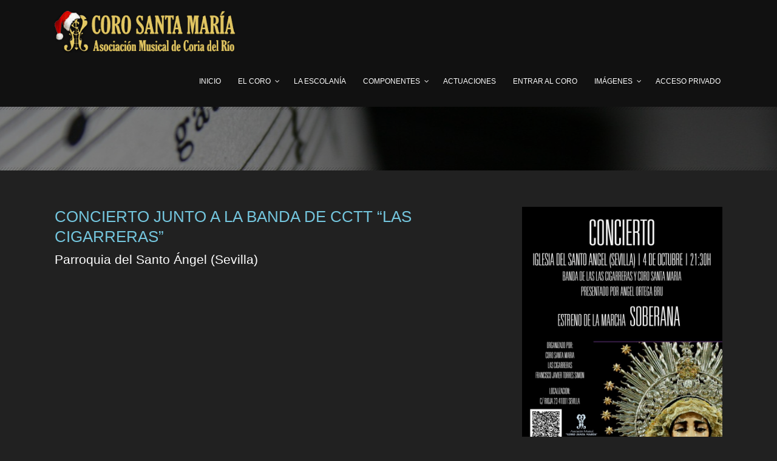

--- FILE ---
content_type: text/html; charset=UTF-8
request_url: https://corosantamaria.org/event/concierto-junto-la-banda-cctt-las-cigarreras/
body_size: 17597
content:
<!DOCTYPE html>
<!--[if IE 7]><html class="ie ie7 ltie8 ltie9" lang="es"><![endif]-->
<!--[if IE 8]><html class="ie ie8 ltie9" lang="es"><![endif]-->
<!--[if !(IE 7) | !(IE 8)  ]><!-->
<html lang="es">
<!--<![endif]-->

<head>
	<meta charset="UTF-8" />
	<meta name="viewport" content="width=device-width" />
	<link rel="pingback" href="https://corosantamaria.org/xmlrpc.php" />
		
	<meta name='robots' content='index, follow, max-image-preview:large, max-snippet:-1, max-video-preview:-1' />

	<!-- This site is optimized with the Yoast SEO plugin v26.6 - https://yoast.com/wordpress/plugins/seo/ -->
	<title>CONCIERTO JUNTO A LA BANDA DE CCTT &quot;LAS CIGARRERAS&quot; - CORO SANTA MARÍA Asociación Musical de Coria del Río (Sevilla)</title>
	<link rel="canonical" href="https://corosantamaria.org/event/concierto-junto-la-banda-cctt-las-cigarreras/" />
	<meta property="og:locale" content="es_ES" />
	<meta property="og:type" content="article" />
	<meta property="og:title" content="CONCIERTO JUNTO A LA BANDA DE CCTT &quot;LAS CIGARRERAS&quot; - CORO SANTA MARÍA Asociación Musical de Coria del Río (Sevilla)" />
	<meta property="og:url" content="https://corosantamaria.org/event/concierto-junto-la-banda-cctt-las-cigarreras/" />
	<meta property="og:site_name" content="CORO SANTA MARÍA Asociación Musical de Coria del Río (Sevilla)" />
	<meta property="article:publisher" content="https://www.facebook.com/asociacioncorosantamaria/" />
	<meta property="article:modified_time" content="2017-10-05T09:42:55+00:00" />
	<meta property="og:image" content="https://corosantamaria.org/wp-content/uploads/2017/09/2017-09-30-00.24.17.jpg" />
	<meta property="og:image:width" content="742" />
	<meta property="og:image:height" content="1050" />
	<meta property="og:image:type" content="image/jpeg" />
	<meta name="twitter:card" content="summary_large_image" />
	<meta name="twitter:site" content="@coro_sant_maria" />
	<script type="application/ld+json" class="yoast-schema-graph">{"@context":"https://schema.org","@graph":[{"@type":"WebPage","@id":"https://corosantamaria.org/event/concierto-junto-la-banda-cctt-las-cigarreras/","url":"https://corosantamaria.org/event/concierto-junto-la-banda-cctt-las-cigarreras/","name":"CONCIERTO JUNTO A LA BANDA DE CCTT \"LAS CIGARRERAS\" - CORO SANTA MARÍA Asociación Musical de Coria del Río (Sevilla)","isPartOf":{"@id":"https://corosantamaria.org/#website"},"primaryImageOfPage":{"@id":"https://corosantamaria.org/event/concierto-junto-la-banda-cctt-las-cigarreras/#primaryimage"},"image":{"@id":"https://corosantamaria.org/event/concierto-junto-la-banda-cctt-las-cigarreras/#primaryimage"},"thumbnailUrl":"https://corosantamaria.org/wp-content/uploads/2017/09/2017-09-30-00.24.17.jpg","datePublished":"2017-09-21T14:42:30+00:00","dateModified":"2017-10-05T09:42:55+00:00","breadcrumb":{"@id":"https://corosantamaria.org/event/concierto-junto-la-banda-cctt-las-cigarreras/#breadcrumb"},"inLanguage":"es","potentialAction":[{"@type":"ReadAction","target":["https://corosantamaria.org/event/concierto-junto-la-banda-cctt-las-cigarreras/"]}]},{"@type":"ImageObject","inLanguage":"es","@id":"https://corosantamaria.org/event/concierto-junto-la-banda-cctt-las-cigarreras/#primaryimage","url":"https://corosantamaria.org/wp-content/uploads/2017/09/2017-09-30-00.24.17.jpg","contentUrl":"https://corosantamaria.org/wp-content/uploads/2017/09/2017-09-30-00.24.17.jpg","width":742,"height":1050},{"@type":"BreadcrumbList","@id":"https://corosantamaria.org/event/concierto-junto-la-banda-cctt-las-cigarreras/#breadcrumb","itemListElement":[{"@type":"ListItem","position":1,"name":"Portada","item":"https://corosantamaria.org/"},{"@type":"ListItem","position":2,"name":"Events","item":"https://corosantamaria.org/event/"},{"@type":"ListItem","position":3,"name":"CONCIERTO JUNTO A LA BANDA DE CCTT &#8220;LAS CIGARRERAS&#8221;"}]},{"@type":"WebSite","@id":"https://corosantamaria.org/#website","url":"https://corosantamaria.org/","name":"CORO SANTA MARÍA Asociación Musical de Coria del Río (Sevilla)","description":"CORO SANTA MARÍA","potentialAction":[{"@type":"SearchAction","target":{"@type":"EntryPoint","urlTemplate":"https://corosantamaria.org/?s={search_term_string}"},"query-input":{"@type":"PropertyValueSpecification","valueRequired":true,"valueName":"search_term_string"}}],"inLanguage":"es"}]}</script>
	<!-- / Yoast SEO plugin. -->


<link rel='dns-prefetch' href='//www.google.com' />
<link rel='dns-prefetch' href='//cdn.openshareweb.com' />
<link rel='dns-prefetch' href='//cdn.shareaholic.net' />
<link rel='dns-prefetch' href='//www.shareaholic.net' />
<link rel='dns-prefetch' href='//analytics.shareaholic.com' />
<link rel='dns-prefetch' href='//recs.shareaholic.com' />
<link rel='dns-prefetch' href='//partner.shareaholic.com' />
<link rel="alternate" type="application/rss+xml" title="CORO SANTA MARÍA Asociación Musical de Coria del Río (Sevilla) &raquo; Feed" href="https://corosantamaria.org/feed/" />
<link rel="alternate" type="application/rss+xml" title="CORO SANTA MARÍA Asociación Musical de Coria del Río (Sevilla) &raquo; Feed de los comentarios" href="https://corosantamaria.org/comments/feed/" />
<link rel="alternate" title="oEmbed (JSON)" type="application/json+oembed" href="https://corosantamaria.org/wp-json/oembed/1.0/embed?url=https%3A%2F%2Fcorosantamaria.org%2Fevent%2Fconcierto-junto-la-banda-cctt-las-cigarreras%2F" />
<link rel="alternate" title="oEmbed (XML)" type="text/xml+oembed" href="https://corosantamaria.org/wp-json/oembed/1.0/embed?url=https%3A%2F%2Fcorosantamaria.org%2Fevent%2Fconcierto-junto-la-banda-cctt-las-cigarreras%2F&#038;format=xml" />
<!-- Shareaholic - https://www.shareaholic.com -->
<link rel='preload' href='//cdn.shareaholic.net/assets/pub/shareaholic.js' as='script'/>
<script data-no-minify='1' data-cfasync='false'>
_SHR_SETTINGS = {"endpoints":{"local_recs_url":"https:\/\/corosantamaria.org\/wp-admin\/admin-ajax.php?action=shareaholic_permalink_related","ajax_url":"https:\/\/corosantamaria.org\/wp-admin\/admin-ajax.php","share_counts_url":"https:\/\/corosantamaria.org\/wp-admin\/admin-ajax.php?action=shareaholic_share_counts_api"},"site_id":"9044befdf192546d6b8aaf3042c0be79","url_components":{"year":"2017","monthnum":"09","day":"21","hour":"16","minute":"42","second":"30","post_id":"6160","postname":"concierto-junto-la-banda-cctt-las-cigarreras","category":"uncategorized"}};
</script>
<script data-no-minify='1' data-cfasync='false' src='//cdn.shareaholic.net/assets/pub/shareaholic.js' data-shr-siteid='9044befdf192546d6b8aaf3042c0be79' async ></script>

<!-- Shareaholic Content Tags -->
<meta name='shareaholic:site_name' content='CORO SANTA MARÍA Asociación Musical de Coria del Río (Sevilla)' />
<meta name='shareaholic:language' content='es' />
<meta name='shareaholic:url' content='https://corosantamaria.org/event/concierto-junto-la-banda-cctt-las-cigarreras/' />
<meta name='shareaholic:keywords' content='type:event' />
<meta name='shareaholic:article_published_time' content='2017-09-21T16:42:30+02:00' />
<meta name='shareaholic:article_modified_time' content='2017-10-05T11:42:55+02:00' />
<meta name='shareaholic:shareable_page' content='true' />
<meta name='shareaholic:article_author_name' content='Coro Santa María' />
<meta name='shareaholic:site_id' content='9044befdf192546d6b8aaf3042c0be79' />
<meta name='shareaholic:wp_version' content='9.7.13' />
<meta name='shareaholic:image' content='https://corosantamaria.org/wp-content/uploads/2017/09/2017-09-30-00.24.17-300x425.jpg' />
<!-- Shareaholic Content Tags End -->
<style id='wp-img-auto-sizes-contain-inline-css' type='text/css'>
img:is([sizes=auto i],[sizes^="auto," i]){contain-intrinsic-size:3000px 1500px}
/*# sourceURL=wp-img-auto-sizes-contain-inline-css */
</style>
<link rel='stylesheet' id='mediaelement-css' href='https://corosantamaria.org/wp-includes/js/mediaelement/mediaelementplayer-legacy.min.css?ver=4.2.17' type='text/css' media='all' />
<link rel='stylesheet' id='wp-mediaelement-css' href='https://corosantamaria.org/wp-includes/js/mediaelement/wp-mediaelement.min.css?ver=6.9' type='text/css' media='all' />
<style id='wp-emoji-styles-inline-css' type='text/css'>

	img.wp-smiley, img.emoji {
		display: inline !important;
		border: none !important;
		box-shadow: none !important;
		height: 1em !important;
		width: 1em !important;
		margin: 0 0.07em !important;
		vertical-align: -0.1em !important;
		background: none !important;
		padding: 0 !important;
	}
/*# sourceURL=wp-emoji-styles-inline-css */
</style>
<style id='wp-block-library-inline-css' type='text/css'>
:root{--wp-block-synced-color:#7a00df;--wp-block-synced-color--rgb:122,0,223;--wp-bound-block-color:var(--wp-block-synced-color);--wp-editor-canvas-background:#ddd;--wp-admin-theme-color:#007cba;--wp-admin-theme-color--rgb:0,124,186;--wp-admin-theme-color-darker-10:#006ba1;--wp-admin-theme-color-darker-10--rgb:0,107,160.5;--wp-admin-theme-color-darker-20:#005a87;--wp-admin-theme-color-darker-20--rgb:0,90,135;--wp-admin-border-width-focus:2px}@media (min-resolution:192dpi){:root{--wp-admin-border-width-focus:1.5px}}.wp-element-button{cursor:pointer}:root .has-very-light-gray-background-color{background-color:#eee}:root .has-very-dark-gray-background-color{background-color:#313131}:root .has-very-light-gray-color{color:#eee}:root .has-very-dark-gray-color{color:#313131}:root .has-vivid-green-cyan-to-vivid-cyan-blue-gradient-background{background:linear-gradient(135deg,#00d084,#0693e3)}:root .has-purple-crush-gradient-background{background:linear-gradient(135deg,#34e2e4,#4721fb 50%,#ab1dfe)}:root .has-hazy-dawn-gradient-background{background:linear-gradient(135deg,#faaca8,#dad0ec)}:root .has-subdued-olive-gradient-background{background:linear-gradient(135deg,#fafae1,#67a671)}:root .has-atomic-cream-gradient-background{background:linear-gradient(135deg,#fdd79a,#004a59)}:root .has-nightshade-gradient-background{background:linear-gradient(135deg,#330968,#31cdcf)}:root .has-midnight-gradient-background{background:linear-gradient(135deg,#020381,#2874fc)}:root{--wp--preset--font-size--normal:16px;--wp--preset--font-size--huge:42px}.has-regular-font-size{font-size:1em}.has-larger-font-size{font-size:2.625em}.has-normal-font-size{font-size:var(--wp--preset--font-size--normal)}.has-huge-font-size{font-size:var(--wp--preset--font-size--huge)}.has-text-align-center{text-align:center}.has-text-align-left{text-align:left}.has-text-align-right{text-align:right}.has-fit-text{white-space:nowrap!important}#end-resizable-editor-section{display:none}.aligncenter{clear:both}.items-justified-left{justify-content:flex-start}.items-justified-center{justify-content:center}.items-justified-right{justify-content:flex-end}.items-justified-space-between{justify-content:space-between}.screen-reader-text{border:0;clip-path:inset(50%);height:1px;margin:-1px;overflow:hidden;padding:0;position:absolute;width:1px;word-wrap:normal!important}.screen-reader-text:focus{background-color:#ddd;clip-path:none;color:#444;display:block;font-size:1em;height:auto;left:5px;line-height:normal;padding:15px 23px 14px;text-decoration:none;top:5px;width:auto;z-index:100000}html :where(.has-border-color){border-style:solid}html :where([style*=border-top-color]){border-top-style:solid}html :where([style*=border-right-color]){border-right-style:solid}html :where([style*=border-bottom-color]){border-bottom-style:solid}html :where([style*=border-left-color]){border-left-style:solid}html :where([style*=border-width]){border-style:solid}html :where([style*=border-top-width]){border-top-style:solid}html :where([style*=border-right-width]){border-right-style:solid}html :where([style*=border-bottom-width]){border-bottom-style:solid}html :where([style*=border-left-width]){border-left-style:solid}html :where(img[class*=wp-image-]){height:auto;max-width:100%}:where(figure){margin:0 0 1em}html :where(.is-position-sticky){--wp-admin--admin-bar--position-offset:var(--wp-admin--admin-bar--height,0px)}@media screen and (max-width:600px){html :where(.is-position-sticky){--wp-admin--admin-bar--position-offset:0px}}

/*# sourceURL=wp-block-library-inline-css */
</style><style id='global-styles-inline-css' type='text/css'>
:root{--wp--preset--aspect-ratio--square: 1;--wp--preset--aspect-ratio--4-3: 4/3;--wp--preset--aspect-ratio--3-4: 3/4;--wp--preset--aspect-ratio--3-2: 3/2;--wp--preset--aspect-ratio--2-3: 2/3;--wp--preset--aspect-ratio--16-9: 16/9;--wp--preset--aspect-ratio--9-16: 9/16;--wp--preset--color--black: #000000;--wp--preset--color--cyan-bluish-gray: #abb8c3;--wp--preset--color--white: #ffffff;--wp--preset--color--pale-pink: #f78da7;--wp--preset--color--vivid-red: #cf2e2e;--wp--preset--color--luminous-vivid-orange: #ff6900;--wp--preset--color--luminous-vivid-amber: #fcb900;--wp--preset--color--light-green-cyan: #7bdcb5;--wp--preset--color--vivid-green-cyan: #00d084;--wp--preset--color--pale-cyan-blue: #8ed1fc;--wp--preset--color--vivid-cyan-blue: #0693e3;--wp--preset--color--vivid-purple: #9b51e0;--wp--preset--gradient--vivid-cyan-blue-to-vivid-purple: linear-gradient(135deg,rgb(6,147,227) 0%,rgb(155,81,224) 100%);--wp--preset--gradient--light-green-cyan-to-vivid-green-cyan: linear-gradient(135deg,rgb(122,220,180) 0%,rgb(0,208,130) 100%);--wp--preset--gradient--luminous-vivid-amber-to-luminous-vivid-orange: linear-gradient(135deg,rgb(252,185,0) 0%,rgb(255,105,0) 100%);--wp--preset--gradient--luminous-vivid-orange-to-vivid-red: linear-gradient(135deg,rgb(255,105,0) 0%,rgb(207,46,46) 100%);--wp--preset--gradient--very-light-gray-to-cyan-bluish-gray: linear-gradient(135deg,rgb(238,238,238) 0%,rgb(169,184,195) 100%);--wp--preset--gradient--cool-to-warm-spectrum: linear-gradient(135deg,rgb(74,234,220) 0%,rgb(151,120,209) 20%,rgb(207,42,186) 40%,rgb(238,44,130) 60%,rgb(251,105,98) 80%,rgb(254,248,76) 100%);--wp--preset--gradient--blush-light-purple: linear-gradient(135deg,rgb(255,206,236) 0%,rgb(152,150,240) 100%);--wp--preset--gradient--blush-bordeaux: linear-gradient(135deg,rgb(254,205,165) 0%,rgb(254,45,45) 50%,rgb(107,0,62) 100%);--wp--preset--gradient--luminous-dusk: linear-gradient(135deg,rgb(255,203,112) 0%,rgb(199,81,192) 50%,rgb(65,88,208) 100%);--wp--preset--gradient--pale-ocean: linear-gradient(135deg,rgb(255,245,203) 0%,rgb(182,227,212) 50%,rgb(51,167,181) 100%);--wp--preset--gradient--electric-grass: linear-gradient(135deg,rgb(202,248,128) 0%,rgb(113,206,126) 100%);--wp--preset--gradient--midnight: linear-gradient(135deg,rgb(2,3,129) 0%,rgb(40,116,252) 100%);--wp--preset--font-size--small: 13px;--wp--preset--font-size--medium: 20px;--wp--preset--font-size--large: 36px;--wp--preset--font-size--x-large: 42px;--wp--preset--spacing--20: 0.44rem;--wp--preset--spacing--30: 0.67rem;--wp--preset--spacing--40: 1rem;--wp--preset--spacing--50: 1.5rem;--wp--preset--spacing--60: 2.25rem;--wp--preset--spacing--70: 3.38rem;--wp--preset--spacing--80: 5.06rem;--wp--preset--shadow--natural: 6px 6px 9px rgba(0, 0, 0, 0.2);--wp--preset--shadow--deep: 12px 12px 50px rgba(0, 0, 0, 0.4);--wp--preset--shadow--sharp: 6px 6px 0px rgba(0, 0, 0, 0.2);--wp--preset--shadow--outlined: 6px 6px 0px -3px rgb(255, 255, 255), 6px 6px rgb(0, 0, 0);--wp--preset--shadow--crisp: 6px 6px 0px rgb(0, 0, 0);}:where(.is-layout-flex){gap: 0.5em;}:where(.is-layout-grid){gap: 0.5em;}body .is-layout-flex{display: flex;}.is-layout-flex{flex-wrap: wrap;align-items: center;}.is-layout-flex > :is(*, div){margin: 0;}body .is-layout-grid{display: grid;}.is-layout-grid > :is(*, div){margin: 0;}:where(.wp-block-columns.is-layout-flex){gap: 2em;}:where(.wp-block-columns.is-layout-grid){gap: 2em;}:where(.wp-block-post-template.is-layout-flex){gap: 1.25em;}:where(.wp-block-post-template.is-layout-grid){gap: 1.25em;}.has-black-color{color: var(--wp--preset--color--black) !important;}.has-cyan-bluish-gray-color{color: var(--wp--preset--color--cyan-bluish-gray) !important;}.has-white-color{color: var(--wp--preset--color--white) !important;}.has-pale-pink-color{color: var(--wp--preset--color--pale-pink) !important;}.has-vivid-red-color{color: var(--wp--preset--color--vivid-red) !important;}.has-luminous-vivid-orange-color{color: var(--wp--preset--color--luminous-vivid-orange) !important;}.has-luminous-vivid-amber-color{color: var(--wp--preset--color--luminous-vivid-amber) !important;}.has-light-green-cyan-color{color: var(--wp--preset--color--light-green-cyan) !important;}.has-vivid-green-cyan-color{color: var(--wp--preset--color--vivid-green-cyan) !important;}.has-pale-cyan-blue-color{color: var(--wp--preset--color--pale-cyan-blue) !important;}.has-vivid-cyan-blue-color{color: var(--wp--preset--color--vivid-cyan-blue) !important;}.has-vivid-purple-color{color: var(--wp--preset--color--vivid-purple) !important;}.has-black-background-color{background-color: var(--wp--preset--color--black) !important;}.has-cyan-bluish-gray-background-color{background-color: var(--wp--preset--color--cyan-bluish-gray) !important;}.has-white-background-color{background-color: var(--wp--preset--color--white) !important;}.has-pale-pink-background-color{background-color: var(--wp--preset--color--pale-pink) !important;}.has-vivid-red-background-color{background-color: var(--wp--preset--color--vivid-red) !important;}.has-luminous-vivid-orange-background-color{background-color: var(--wp--preset--color--luminous-vivid-orange) !important;}.has-luminous-vivid-amber-background-color{background-color: var(--wp--preset--color--luminous-vivid-amber) !important;}.has-light-green-cyan-background-color{background-color: var(--wp--preset--color--light-green-cyan) !important;}.has-vivid-green-cyan-background-color{background-color: var(--wp--preset--color--vivid-green-cyan) !important;}.has-pale-cyan-blue-background-color{background-color: var(--wp--preset--color--pale-cyan-blue) !important;}.has-vivid-cyan-blue-background-color{background-color: var(--wp--preset--color--vivid-cyan-blue) !important;}.has-vivid-purple-background-color{background-color: var(--wp--preset--color--vivid-purple) !important;}.has-black-border-color{border-color: var(--wp--preset--color--black) !important;}.has-cyan-bluish-gray-border-color{border-color: var(--wp--preset--color--cyan-bluish-gray) !important;}.has-white-border-color{border-color: var(--wp--preset--color--white) !important;}.has-pale-pink-border-color{border-color: var(--wp--preset--color--pale-pink) !important;}.has-vivid-red-border-color{border-color: var(--wp--preset--color--vivid-red) !important;}.has-luminous-vivid-orange-border-color{border-color: var(--wp--preset--color--luminous-vivid-orange) !important;}.has-luminous-vivid-amber-border-color{border-color: var(--wp--preset--color--luminous-vivid-amber) !important;}.has-light-green-cyan-border-color{border-color: var(--wp--preset--color--light-green-cyan) !important;}.has-vivid-green-cyan-border-color{border-color: var(--wp--preset--color--vivid-green-cyan) !important;}.has-pale-cyan-blue-border-color{border-color: var(--wp--preset--color--pale-cyan-blue) !important;}.has-vivid-cyan-blue-border-color{border-color: var(--wp--preset--color--vivid-cyan-blue) !important;}.has-vivid-purple-border-color{border-color: var(--wp--preset--color--vivid-purple) !important;}.has-vivid-cyan-blue-to-vivid-purple-gradient-background{background: var(--wp--preset--gradient--vivid-cyan-blue-to-vivid-purple) !important;}.has-light-green-cyan-to-vivid-green-cyan-gradient-background{background: var(--wp--preset--gradient--light-green-cyan-to-vivid-green-cyan) !important;}.has-luminous-vivid-amber-to-luminous-vivid-orange-gradient-background{background: var(--wp--preset--gradient--luminous-vivid-amber-to-luminous-vivid-orange) !important;}.has-luminous-vivid-orange-to-vivid-red-gradient-background{background: var(--wp--preset--gradient--luminous-vivid-orange-to-vivid-red) !important;}.has-very-light-gray-to-cyan-bluish-gray-gradient-background{background: var(--wp--preset--gradient--very-light-gray-to-cyan-bluish-gray) !important;}.has-cool-to-warm-spectrum-gradient-background{background: var(--wp--preset--gradient--cool-to-warm-spectrum) !important;}.has-blush-light-purple-gradient-background{background: var(--wp--preset--gradient--blush-light-purple) !important;}.has-blush-bordeaux-gradient-background{background: var(--wp--preset--gradient--blush-bordeaux) !important;}.has-luminous-dusk-gradient-background{background: var(--wp--preset--gradient--luminous-dusk) !important;}.has-pale-ocean-gradient-background{background: var(--wp--preset--gradient--pale-ocean) !important;}.has-electric-grass-gradient-background{background: var(--wp--preset--gradient--electric-grass) !important;}.has-midnight-gradient-background{background: var(--wp--preset--gradient--midnight) !important;}.has-small-font-size{font-size: var(--wp--preset--font-size--small) !important;}.has-medium-font-size{font-size: var(--wp--preset--font-size--medium) !important;}.has-large-font-size{font-size: var(--wp--preset--font-size--large) !important;}.has-x-large-font-size{font-size: var(--wp--preset--font-size--x-large) !important;}
/*# sourceURL=global-styles-inline-css */
</style>

<style id='classic-theme-styles-inline-css' type='text/css'>
/*! This file is auto-generated */
.wp-block-button__link{color:#fff;background-color:#32373c;border-radius:9999px;box-shadow:none;text-decoration:none;padding:calc(.667em + 2px) calc(1.333em + 2px);font-size:1.125em}.wp-block-file__button{background:#32373c;color:#fff;text-decoration:none}
/*# sourceURL=/wp-includes/css/classic-themes.min.css */
</style>
<link rel='stylesheet' id='contact-form-7-css' href='https://corosantamaria.org/wp-content/plugins/contact-form-7/includes/css/styles.css?ver=6.1.4' type='text/css' media='all' />
<link rel='stylesheet' id='rs-plugin-settings-css' href='https://corosantamaria.org/wp-content/plugins/revslider/public/assets/css/settings.css?ver=5.4.8' type='text/css' media='all' />
<style id='rs-plugin-settings-inline-css' type='text/css'>
.tp-caption a{color:#ff7302;text-shadow:none;-webkit-transition:all 0.2s ease-out;-moz-transition:all 0.2s ease-out;-o-transition:all 0.2s ease-out;-ms-transition:all 0.2s ease-out}.tp-caption a:hover{color:#ffa902}
/*# sourceURL=rs-plugin-settings-inline-css */
</style>
<link rel='stylesheet' id='wpsc-style-css' href='https://corosantamaria.org/wp-content/plugins/wordpress-simple-paypal-shopping-cart/assets/wpsc-front-end-styles.css?ver=5.2.4' type='text/css' media='all' />
<link rel='stylesheet' id='style-css' href='https://corosantamaria.org/wp-content/themes/musicclub/style.css?ver=6.9' type='text/css' media='all' />
<link rel='stylesheet' id='superfish-css' href='https://corosantamaria.org/wp-content/themes/musicclub/plugins/superfish/css/superfish.css?ver=6.9' type='text/css' media='all' />
<link rel='stylesheet' id='dlmenu-css' href='https://corosantamaria.org/wp-content/themes/musicclub/plugins/dl-menu/component.css?ver=6.9' type='text/css' media='all' />
<link rel='stylesheet' id='gdlr-font-awesome-css' href='https://corosantamaria.org/wp-content/themes/musicclub/plugins/font-awesome/css/font-awesome.min.css?ver=6.9' type='text/css' media='all' />
<link rel='stylesheet' id='jquery-fancybox-css' href='https://corosantamaria.org/wp-content/themes/musicclub/plugins/fancybox/jquery.fancybox.css?ver=6.9' type='text/css' media='all' />
<link rel='stylesheet' id='musicclub-flexslider-css' href='https://corosantamaria.org/wp-content/themes/musicclub/plugins/flexslider/flexslider.css?ver=6.9' type='text/css' media='all' />
<link rel='stylesheet' id='style-responsive-css' href='https://corosantamaria.org/wp-content/themes/musicclub/stylesheet/style-responsive.css?ver=6.9' type='text/css' media='all' />
<link rel='stylesheet' id='style-custom-css' href='https://corosantamaria.org/wp-content/themes/musicclub/stylesheet/style-custom.css?1763930390&#038;ver=6.9' type='text/css' media='all' />
<link rel='stylesheet' id='forget-about-shortcode-buttons-css' href='https://corosantamaria.org/wp-content/plugins/forget-about-shortcode-buttons/public/css/button-styles.css?ver=2.1.3' type='text/css' media='all' />
<link rel='stylesheet' id='wpdevelop-bts-css' href='https://corosantamaria.org/wp-content/plugins/booking/vendors/_custom/bootstrap-css/css/bootstrap.css?ver=10.14.9' type='text/css' media='all' />
<link rel='stylesheet' id='wpdevelop-bts-theme-css' href='https://corosantamaria.org/wp-content/plugins/booking/vendors/_custom/bootstrap-css/css/bootstrap-theme.css?ver=10.14.9' type='text/css' media='all' />
<link rel='stylesheet' id='wpbc-tippy-popover-css' href='https://corosantamaria.org/wp-content/plugins/booking/vendors/_custom/tippy.js/themes/wpbc-tippy-popover.css?ver=10.14.9' type='text/css' media='all' />
<link rel='stylesheet' id='wpbc-tippy-times-css' href='https://corosantamaria.org/wp-content/plugins/booking/vendors/_custom/tippy.js/themes/wpbc-tippy-times.css?ver=10.14.9' type='text/css' media='all' />
<link rel='stylesheet' id='wpbc-material-design-icons-css' href='https://corosantamaria.org/wp-content/plugins/booking/vendors/_custom/material-design-icons/material-design-icons.css?ver=10.14.9' type='text/css' media='all' />
<link rel='stylesheet' id='wpbc-ui-both-css' href='https://corosantamaria.org/wp-content/plugins/booking/css/wpbc_ui_both.css?ver=10.14.9' type='text/css' media='all' />
<link rel='stylesheet' id='wpbc-time_picker-css' href='https://corosantamaria.org/wp-content/plugins/booking/css/wpbc_time-selector.css?ver=10.14.9' type='text/css' media='all' />
<link rel='stylesheet' id='wpbc-time_picker-skin-css' href='https://corosantamaria.org/wp-content/plugins/booking/css/time_picker_skins/grey.css?ver=10.14.9' type='text/css' media='all' />
<link rel='stylesheet' id='wpbc-client-pages-css' href='https://corosantamaria.org/wp-content/plugins/booking/css/client.css?ver=10.14.9' type='text/css' media='all' />
<link rel='stylesheet' id='wpbc-all-client-css' href='https://corosantamaria.org/wp-content/plugins/booking/_dist/all/_out/wpbc_all_client.css?ver=10.14.9' type='text/css' media='all' />
<link rel='stylesheet' id='wpbc-calendar-css' href='https://corosantamaria.org/wp-content/plugins/booking/css/calendar.css?ver=10.14.9' type='text/css' media='all' />
<link rel='stylesheet' id='wpbc-calendar-skin-css' href='https://corosantamaria.org/wp-content/plugins/booking/css/skins/24_9__light_square_1.css?ver=10.14.9' type='text/css' media='all' />
<link rel='stylesheet' id='wpbc-flex-timeline-css' href='https://corosantamaria.org/wp-content/plugins/booking/core/timeline/v2/_out/timeline_v2.1.css?ver=10.14.9' type='text/css' media='all' />
<script data-cfasync="false" type="text/javascript" src="https://corosantamaria.org/wp-includes/js/jquery/jquery.min.js?ver=3.7.1" id="jquery-core-js"></script>
<script data-cfasync="false" type="text/javascript" src="https://corosantamaria.org/wp-includes/js/jquery/jquery-migrate.min.js?ver=3.4.1" id="jquery-migrate-js"></script>
<script type="text/javascript" src="https://corosantamaria.org/wp-content/plugins/revslider/public/assets/js/jquery.themepunch.tools.min.js?ver=5.4.8" id="tp-tools-js"></script>
<script type="text/javascript" src="https://corosantamaria.org/wp-content/plugins/revslider/public/assets/js/jquery.themepunch.revolution.min.js?ver=5.4.8" id="revmin-js"></script>
<link rel="https://api.w.org/" href="https://corosantamaria.org/wp-json/" /><link rel="EditURI" type="application/rsd+xml" title="RSD" href="https://corosantamaria.org/xmlrpc.php?rsd" />
<meta name="generator" content="WordPress 6.9" />
<link rel='shortlink' href='https://corosantamaria.org/?p=6160' />

<link rel="stylesheet" href="https://corosantamaria.org/wp-content/plugins/count-per-day/counter.css" type="text/css" />

<!-- WP Simple Shopping Cart plugin v5.2.4 - https://wordpress.org/plugins/wordpress-simple-paypal-shopping-cart/ -->
	<script type="text/javascript">
	function ReadForm (obj1, tst) {
	    // Read the user form
	    var i,j,pos;
	    val_total="";val_combo="";

	    for (i=0; i<obj1.length; i++)
	    {
	        // run entire form
	        obj = obj1.elements[i];           // a form element

	        if (obj.type == "select-one")
	        {   // just selects
	            if (obj.name == "quantity" ||
	                obj.name == "amount") continue;
		        pos = obj.selectedIndex;        // which option selected
		        
		        const selected_option = obj.options[pos];
		        
		        val = selected_option?.value;   // selected value
		        if (selected_option?.getAttribute("data-display-text")){
                    val = selected_option?.getAttribute("data-display-text");
                }
		        
		        val_combo = val_combo + " (" + val + ")";
	        }
	    }
		// Now summarize everything we have processed above
		val_total = obj1.product_tmp.value + val_combo;
		obj1.wspsc_product.value = val_total;
	}
	</script>
    <link rel="shortcut icon" href="https://corosantamaria.org/wp-content/uploads/2014/07/Escudo_Coro_Santa_Maria_web_cuadrado.ico" type="image/x-icon" /><!-- load the script for older ie version -->
<!--[if lt IE 9]>
<script src="https://corosantamaria.org/wp-content/themes/musicclub/javascript/html5.js" type="text/javascript"></script>
<script src="https://corosantamaria.org/wp-content/themes/musicclub/plugins/easy-pie-chart/excanvas.js" type="text/javascript"></script>
<![endif]-->
<style type="text/css">.recentcomments a{display:inline !important;padding:0 !important;margin:0 !important;}</style><meta name="generator" content="Powered by Slider Revolution 5.4.8 - responsive, Mobile-Friendly Slider Plugin for WordPress with comfortable drag and drop interface." />
<link rel="icon" href="https://corosantamaria.org/wp-content/uploads/2024/01/iko.png" sizes="32x32" />
<link rel="icon" href="https://corosantamaria.org/wp-content/uploads/2024/01/iko.png" sizes="192x192" />
<link rel="apple-touch-icon" href="https://corosantamaria.org/wp-content/uploads/2024/01/iko.png" />
<meta name="msapplication-TileImage" content="https://corosantamaria.org/wp-content/uploads/2024/01/iko.png" />
<script type="text/javascript">function setREVStartSize(e){									
						try{ e.c=jQuery(e.c);var i=jQuery(window).width(),t=9999,r=0,n=0,l=0,f=0,s=0,h=0;
							if(e.responsiveLevels&&(jQuery.each(e.responsiveLevels,function(e,f){f>i&&(t=r=f,l=e),i>f&&f>r&&(r=f,n=e)}),t>r&&(l=n)),f=e.gridheight[l]||e.gridheight[0]||e.gridheight,s=e.gridwidth[l]||e.gridwidth[0]||e.gridwidth,h=i/s,h=h>1?1:h,f=Math.round(h*f),"fullscreen"==e.sliderLayout){var u=(e.c.width(),jQuery(window).height());if(void 0!=e.fullScreenOffsetContainer){var c=e.fullScreenOffsetContainer.split(",");if (c) jQuery.each(c,function(e,i){u=jQuery(i).length>0?u-jQuery(i).outerHeight(!0):u}),e.fullScreenOffset.split("%").length>1&&void 0!=e.fullScreenOffset&&e.fullScreenOffset.length>0?u-=jQuery(window).height()*parseInt(e.fullScreenOffset,0)/100:void 0!=e.fullScreenOffset&&e.fullScreenOffset.length>0&&(u-=parseInt(e.fullScreenOffset,0))}f=u}else void 0!=e.minHeight&&f<e.minHeight&&(f=e.minHeight);e.c.closest(".rev_slider_wrapper").css({height:f})					
						}catch(d){console.log("Failure at Presize of Slider:"+d)}						
					};</script>
</head>

<body class="wp-singular event-template-default single single-event postid-6160 wp-theme-musicclub">
<div class="body-wrapper ">
	<div class="body-overlay"></div>
		<header class="gdlr-header-wrapper  float-menu">
		
		<div class="gdlr-header-substitute">
			<div class="gdlr-header-inner">
				<div class="gdlr-header-overlay"></div>
				<div class="gdlr-header-top-gimmick"></div>
				<div class="gdlr-header-container container">
					<!-- logo -->
					<div class="gdlr-logo">
												<a href="https://corosantamaria.org" >
							<img src="https://corosantamaria.org/wp-content/uploads/2021/11/titulo_web_2021_navidad.png" alt="" width="370" height="87" />						
						</a>
											</div>

					<nav class="gdlr-navigation" id="gdlr-main-navigation" role="navigation"><ul id="menu-main-menu" class="sf-menu gdlr-main-menu"><li  id="menu-item-2720" class="menu-item menu-item-type-post_type menu-item-object-page menu-item-home menu-item-2720menu-item menu-item-type-post_type menu-item-object-page menu-item-home menu-item-2720 gdlr-normal-menu"><a href="https://corosantamaria.org/">Inicio</a></li>
<li  id="menu-item-2860" class="menu-item menu-item-type-custom menu-item-object-custom menu-item-has-children menu-item-2860menu-item menu-item-type-custom menu-item-object-custom menu-item-has-children menu-item-2860 gdlr-normal-menu"><a href="#">EL CORO</a>
<ul class="sub-menu">
	<li  id="menu-item-2900" class="menu-item menu-item-type-post_type menu-item-object-page menu-item-2900"><a href="https://corosantamaria.org/biografia/">BIOGRAFÍA</a></li>
	<li  id="menu-item-8348" class="menu-item menu-item-type-post_type menu-item-object-page menu-item-8348"><a href="https://corosantamaria.org/in-memoriam/">IN MEMORIAM</a></li>
	<li  id="menu-item-6004" class="menu-item menu-item-type-post_type menu-item-object-page menu-item-6004"><a href="https://corosantamaria.org/repertorio-2/">REPERTORIO</a></li>
	<li  id="menu-item-2994" class="menu-item menu-item-type-post_type menu-item-object-page menu-item-2994"><a href="https://corosantamaria.org/conciertos-ofrecidos/">CONCIERTOS OFRECIDOS</a></li>
	<li  id="menu-item-3014" class="menu-item menu-item-type-post_type menu-item-object-page menu-item-3014"><a href="https://corosantamaria.org/encuentros-corales/">ENCUENTROS CORALES</a></li>
	<li  id="menu-item-2804" class="menu-item menu-item-type-post_type menu-item-object-page menu-item-2804"><a href="https://corosantamaria.org/contratacion/">CONTRATACIÓN</a></li>
	<li  id="menu-item-2754" class="menu-item menu-item-type-custom menu-item-object-custom menu-item-has-children menu-item-2754"><a href="#">LA ASOCIACIÓN</a>
	<ul class="sub-menu">
		<li  id="menu-item-2760" class="menu-item menu-item-type-post_type menu-item-object-page menu-item-2760"><a href="https://corosantamaria.org/contactar-con-la-asociacion/">DIRECCIÓN</a></li>
		<li  id="menu-item-2774" class="menu-item menu-item-type-post_type menu-item-object-page menu-item-2774"><a href="https://corosantamaria.org/junta-directiva/">JUNTA DIRECTIVA</a></li>
	</ul>
</li>
	<li  id="menu-item-4727" class="menu-item menu-item-type-post_type menu-item-object-page menu-item-4727"><a href="https://corosantamaria.org/partituras/">PARTITURAS</a></li>
	<li  id="menu-item-3021" class="menu-item menu-item-type-post_type menu-item-object-page menu-item-3021"><a href="https://corosantamaria.org/lugar-de-ensayo/">LUGAR DE ENSAYO</a></li>
	<li  id="menu-item-6839" class="menu-item menu-item-type-post_type menu-item-object-page menu-item-6839"><a href="https://corosantamaria.org/contacto/">CONTACTO</a></li>
</ul>
</li>
<li  id="menu-item-9190" class="menu-item menu-item-type-post_type menu-item-object-page menu-item-9190menu-item menu-item-type-post_type menu-item-object-page menu-item-9190 gdlr-normal-menu"><a href="https://corosantamaria.org/escolania-del-coro-santa-maria/">LA ESCOLANÍA</a></li>
<li  id="menu-item-3106" class="menu-item menu-item-type-custom menu-item-object-custom menu-item-has-children menu-item-3106menu-item menu-item-type-custom menu-item-object-custom menu-item-has-children menu-item-3106 gdlr-normal-menu"><a href="#">COMPONENTES</a>
<ul class="sub-menu">
	<li  id="menu-item-3105" class="menu-item menu-item-type-post_type menu-item-object-page menu-item-3105"><a href="https://corosantamaria.org/componentes/">COMPONENTES</a></li>
	<li  id="menu-item-3107" class="menu-item menu-item-type-custom menu-item-object-custom menu-item-3107"><a target="_blank" href="http://sergioasian.es">DIRECTOR</a></li>
</ul>
</li>
<li  id="menu-item-3002" class="menu-item menu-item-type-post_type menu-item-object-page menu-item-3002menu-item menu-item-type-post_type menu-item-object-page menu-item-3002 gdlr-normal-menu"><a href="https://corosantamaria.org/proximas-actuaciones/">ACTUACIONES</a></li>
<li  id="menu-item-3112" class="menu-item menu-item-type-post_type menu-item-object-page menu-item-3112menu-item menu-item-type-post_type menu-item-object-page menu-item-3112 gdlr-normal-menu"><a href="https://corosantamaria.org/entrar-al-coro/">ENTRAR AL CORO</a></li>
<li  id="menu-item-2561" class="menu-item menu-item-type-custom menu-item-object-custom menu-item-has-children menu-item-2561menu-item menu-item-type-custom menu-item-object-custom menu-item-has-children menu-item-2561 gdlr-normal-menu"><a href="#">IMÁGENES</a>
<ul class="sub-menu">
	<li  id="menu-item-3136" class="menu-item menu-item-type-post_type menu-item-object-page menu-item-3136"><a href="https://corosantamaria.org/desde-1993-hasta-2002/">DESDE 1993 HASTA 2002</a></li>
	<li  id="menu-item-3139" class="menu-item menu-item-type-post_type menu-item-object-page menu-item-3139"><a href="https://corosantamaria.org/x-aniversario/">X ANIVERSARIO</a></li>
	<li  id="menu-item-3142" class="menu-item menu-item-type-post_type menu-item-object-page menu-item-3142"><a href="https://corosantamaria.org/desde-2004-hasta-2012/">DESDE 2004 HASTA 2012</a></li>
	<li  id="menu-item-3165" class="menu-item menu-item-type-post_type menu-item-object-page menu-item-3165"><a href="https://corosantamaria.org/xx-aniversario/">XX ANIVERSARIO</a></li>
	<li  id="menu-item-3172" class="menu-item menu-item-type-post_type menu-item-object-page menu-item-3172"><a href="https://corosantamaria.org/2014-2/">2014</a></li>
	<li  id="menu-item-5376" class="menu-item menu-item-type-post_type menu-item-object-page menu-item-5376"><a href="https://corosantamaria.org/2015-2/">2015</a></li>
	<li  id="menu-item-5852" class="menu-item menu-item-type-post_type menu-item-object-page menu-item-5852"><a href="https://corosantamaria.org/2016-2/">2016</a></li>
	<li  id="menu-item-6304" class="menu-item menu-item-type-post_type menu-item-object-page menu-item-6304"><a href="https://corosantamaria.org/2017-2/">2017</a></li>
	<li  id="menu-item-6756" class="menu-item menu-item-type-post_type menu-item-object-page menu-item-6756"><a href="https://corosantamaria.org/xxv-aniversario/">XXV ANIVERSARIO</a></li>
	<li  id="menu-item-7237" class="menu-item menu-item-type-post_type menu-item-object-page menu-item-7237"><a href="https://corosantamaria.org/2019-2/">2019</a></li>
	<li  id="menu-item-7492" class="menu-item menu-item-type-post_type menu-item-object-page menu-item-7492"><a href="https://corosantamaria.org/2020-2/">2020</a></li>
	<li  id="menu-item-7845" class="menu-item menu-item-type-post_type menu-item-object-page menu-item-7845"><a href="https://corosantamaria.org/2021-2/">2021</a></li>
	<li  id="menu-item-8142" class="menu-item menu-item-type-post_type menu-item-object-page menu-item-8142"><a href="https://corosantamaria.org/2022-2/">2022</a></li>
	<li  id="menu-item-8560" class="menu-item menu-item-type-post_type menu-item-object-page menu-item-8560"><a href="https://corosantamaria.org/xxx-aniversario/">XXX ANIVERSARIO (1993-2023)</a></li>
	<li  id="menu-item-9151" class="menu-item menu-item-type-post_type menu-item-object-page menu-item-9151"><a href="https://corosantamaria.org/2024-2/">2024</a></li>
</ul>
</li>
<li  id="menu-item-3176" class="menu-item menu-item-type-custom menu-item-object-custom menu-item-3176menu-item menu-item-type-custom menu-item-object-custom menu-item-3176 gdlr-normal-menu"><a href="http://zonaprivada.corosantamaria.org/elcoro/areaprivada/usuarios/login.php">ACCESO PRIVADO</a></li>
</ul></nav><div class="gdlr-responsive-navigation dl-menuwrapper" id="gdlr-responsive-navigation" ><button class="dl-trigger">Open Menu</button><ul id="menu-main-menu-1" class="dl-menu gdlr-main-mobile-menu"><li class="menu-item menu-item-type-post_type menu-item-object-page menu-item-home menu-item-2720"><a href="https://corosantamaria.org/">Inicio</a></li>
<li class="menu-item menu-item-type-custom menu-item-object-custom menu-item-has-children menu-item-2860"><a href="#">EL CORO</a>
<ul class="dl-submenu">
	<li class="menu-item menu-item-type-post_type menu-item-object-page menu-item-2900"><a href="https://corosantamaria.org/biografia/">BIOGRAFÍA</a></li>
	<li class="menu-item menu-item-type-post_type menu-item-object-page menu-item-8348"><a href="https://corosantamaria.org/in-memoriam/">IN MEMORIAM</a></li>
	<li class="menu-item menu-item-type-post_type menu-item-object-page menu-item-6004"><a href="https://corosantamaria.org/repertorio-2/">REPERTORIO</a></li>
	<li class="menu-item menu-item-type-post_type menu-item-object-page menu-item-2994"><a href="https://corosantamaria.org/conciertos-ofrecidos/">CONCIERTOS OFRECIDOS</a></li>
	<li class="menu-item menu-item-type-post_type menu-item-object-page menu-item-3014"><a href="https://corosantamaria.org/encuentros-corales/">ENCUENTROS CORALES</a></li>
	<li class="menu-item menu-item-type-post_type menu-item-object-page menu-item-2804"><a href="https://corosantamaria.org/contratacion/">CONTRATACIÓN</a></li>
	<li class="menu-item menu-item-type-custom menu-item-object-custom menu-item-has-children menu-item-2754"><a href="#">LA ASOCIACIÓN</a>
	<ul class="dl-submenu">
		<li class="menu-item menu-item-type-post_type menu-item-object-page menu-item-2760"><a href="https://corosantamaria.org/contactar-con-la-asociacion/">DIRECCIÓN</a></li>
		<li class="menu-item menu-item-type-post_type menu-item-object-page menu-item-2774"><a href="https://corosantamaria.org/junta-directiva/">JUNTA DIRECTIVA</a></li>
	</ul>
</li>
	<li class="menu-item menu-item-type-post_type menu-item-object-page menu-item-4727"><a href="https://corosantamaria.org/partituras/">PARTITURAS</a></li>
	<li class="menu-item menu-item-type-post_type menu-item-object-page menu-item-3021"><a href="https://corosantamaria.org/lugar-de-ensayo/">LUGAR DE ENSAYO</a></li>
	<li class="menu-item menu-item-type-post_type menu-item-object-page menu-item-6839"><a href="https://corosantamaria.org/contacto/">CONTACTO</a></li>
</ul>
</li>
<li class="menu-item menu-item-type-post_type menu-item-object-page menu-item-9190"><a href="https://corosantamaria.org/escolania-del-coro-santa-maria/">LA ESCOLANÍA</a></li>
<li class="menu-item menu-item-type-custom menu-item-object-custom menu-item-has-children menu-item-3106"><a href="#">COMPONENTES</a>
<ul class="dl-submenu">
	<li class="menu-item menu-item-type-post_type menu-item-object-page menu-item-3105"><a href="https://corosantamaria.org/componentes/">COMPONENTES</a></li>
	<li class="menu-item menu-item-type-custom menu-item-object-custom menu-item-3107"><a target="_blank" href="http://sergioasian.es">DIRECTOR</a></li>
</ul>
</li>
<li class="menu-item menu-item-type-post_type menu-item-object-page menu-item-3002"><a href="https://corosantamaria.org/proximas-actuaciones/">ACTUACIONES</a></li>
<li class="menu-item menu-item-type-post_type menu-item-object-page menu-item-3112"><a href="https://corosantamaria.org/entrar-al-coro/">ENTRAR AL CORO</a></li>
<li class="menu-item menu-item-type-custom menu-item-object-custom menu-item-has-children menu-item-2561"><a href="#">IMÁGENES</a>
<ul class="dl-submenu">
	<li class="menu-item menu-item-type-post_type menu-item-object-page menu-item-3136"><a href="https://corosantamaria.org/desde-1993-hasta-2002/">DESDE 1993 HASTA 2002</a></li>
	<li class="menu-item menu-item-type-post_type menu-item-object-page menu-item-3139"><a href="https://corosantamaria.org/x-aniversario/">X ANIVERSARIO</a></li>
	<li class="menu-item menu-item-type-post_type menu-item-object-page menu-item-3142"><a href="https://corosantamaria.org/desde-2004-hasta-2012/">DESDE 2004 HASTA 2012</a></li>
	<li class="menu-item menu-item-type-post_type menu-item-object-page menu-item-3165"><a href="https://corosantamaria.org/xx-aniversario/">XX ANIVERSARIO</a></li>
	<li class="menu-item menu-item-type-post_type menu-item-object-page menu-item-3172"><a href="https://corosantamaria.org/2014-2/">2014</a></li>
	<li class="menu-item menu-item-type-post_type menu-item-object-page menu-item-5376"><a href="https://corosantamaria.org/2015-2/">2015</a></li>
	<li class="menu-item menu-item-type-post_type menu-item-object-page menu-item-5852"><a href="https://corosantamaria.org/2016-2/">2016</a></li>
	<li class="menu-item menu-item-type-post_type menu-item-object-page menu-item-6304"><a href="https://corosantamaria.org/2017-2/">2017</a></li>
	<li class="menu-item menu-item-type-post_type menu-item-object-page menu-item-6756"><a href="https://corosantamaria.org/xxv-aniversario/">XXV ANIVERSARIO</a></li>
	<li class="menu-item menu-item-type-post_type menu-item-object-page menu-item-7237"><a href="https://corosantamaria.org/2019-2/">2019</a></li>
	<li class="menu-item menu-item-type-post_type menu-item-object-page menu-item-7492"><a href="https://corosantamaria.org/2020-2/">2020</a></li>
	<li class="menu-item menu-item-type-post_type menu-item-object-page menu-item-7845"><a href="https://corosantamaria.org/2021-2/">2021</a></li>
	<li class="menu-item menu-item-type-post_type menu-item-object-page menu-item-8142"><a href="https://corosantamaria.org/2022-2/">2022</a></li>
	<li class="menu-item menu-item-type-post_type menu-item-object-page menu-item-8560"><a href="https://corosantamaria.org/xxx-aniversario/">XXX ANIVERSARIO (1993-2023)</a></li>
	<li class="menu-item menu-item-type-post_type menu-item-object-page menu-item-9151"><a href="https://corosantamaria.org/2024-2/">2024</a></li>
</ul>
</li>
<li class="menu-item menu-item-type-custom menu-item-object-custom menu-item-3176"><a href="http://zonaprivada.corosantamaria.org/elcoro/areaprivada/usuarios/login.php">ACCESO PRIVADO</a></li>
</ul></div>					<div class="clear"></div>
				</div>
				<div class="gdlr-header-bottom-gimmick"></div>
			</div>
		</div>
		<div class="clear"></div>	
		
			<div class="gdlr-page-title-wrapper"  >
			<div class="gdlr-page-title-overlay"></div>
			<div class="gdlr-page-title-container container " >
								<h3 class="gdlr-page-title"></h3>
							</div>	
			<div class="gdlr-header-bottom-gimmick"></div>
		</div>	
		<!-- is search -->	</header>
		<div class="content-wrapper"><div class="gdlr-content">

		<div class="with-sidebar-wrapper">
		<div class="with-sidebar-container container gdlr-class-no-sidebar">
			<div class="with-sidebar-left twelve columns">
				<div class="with-sidebar-content twelve columns">
					<div class="gdlr-item gdlr-single-event gdlr-item-start-content">
										
						<div id="event-6160" class="post-6160 event type-event status-publish has-post-thumbnail hentry">
							<div class="gdlr-event-info-wrapper">
								<div class="gdlr-event-thumbnail"><img src="https://corosantamaria.org/wp-content/uploads/2017/09/2017-09-30-00.24.17.jpg" alt="" width="742" height="1050" /></div><div class="gdlr-event-info"><div class="gdlr-info-date gdlr-info"><span class="gdlr-head">Fecha :</span> 4 / Oct / 2017</div><div class="gdlr-info-time gdlr-info"><span class="gdlr-head">Hora :</span> 21:30 h</div></div><div class="event-status-wrapper"><span class="coming-soon" ></span></div>							
							</div>							
							<div class="gdlr-event-content-wrapper">
																<h1 class="gdlr-event-title">CONCIERTO JUNTO A LA BANDA DE CCTT &#8220;LAS CIGARRERAS&#8221;</h1>
								<div class="gdlr-event-location">
									Parroquia del Santo Ángel (Sevilla)								</div>
								<div class="gdlr-event-content">
								<div style='display:none;' class='shareaholic-canvas' data-app='share_buttons' data-title='CONCIERTO JUNTO A LA BANDA DE CCTT &quot;LAS CIGARRERAS&quot;' data-link='https://corosantamaria.org/event/concierto-junto-la-banda-cctt-las-cigarreras/' data-app-id-name='post_above_content'></div><div style='display:none;' class='shareaholic-canvas' data-app='share_buttons' data-title='CONCIERTO JUNTO A LA BANDA DE CCTT &quot;LAS CIGARRERAS&quot;' data-link='https://corosantamaria.org/event/concierto-junto-la-banda-cctt-las-cigarreras/' data-app-id-name='post_below_content'></div>								</div>	
							</div>	
							<div class="clear"></div>
						</div>
												
						<div class="clear"></div>
						
<div id="comments" class="gdlr-comments-area">

</div><!-- gdlr-comment-area -->		
						
										</div>

				</div>
				
				<div class="clear"></div>
			</div>
			
			<div class="clear"></div>
		</div>				
	</div>				

</div><!-- gdlr-content -->
		<div class="clear" ></div>
	</div><!-- content wrapper -->

		
	<footer class="footer-wrapper" >
				<div class="footer-container container">
										<div class="footer-column three columns" id="footer-widget-1" >
					<div id="countperday_widget-2" class="widget widget_countperday_widget gdlr-item gdlr-widget"><h3 class="gdlr-widget-title">Contador de visitas</h3><div class="clear"></div><ul class="cpd"><li class="cpd-l"><span id="cpd_number_getuseronline" class="cpd-r">0</span>Visitantes conectados:</li><li class="cpd-l"><span id="cpd_number_getuserall" class="cpd-r">773612</span>Total de visitas:</li><li class="cpd-l"><span id="cpd_number_getusertoday" class="cpd-r">127</span>Hoy:</li><li class="cpd-l"><span id="cpd_number_getuseryesterday" class="cpd-r">320</span>Ayer:</li><li class="cpd-l"><span id="cpd_number_getuserlastweek" class="cpd-r">3849</span>La semana anterior:</li><li class="cpd-l"><span id="cpd_number_getuserthismonth" class="cpd-r">2704</span>Visitantes por mes:</li><li class="cpd-l"><span id="cpd_number_getuserperday" class="cpd-r"><abbr title="last 7 days without today">532</abbr></span>Visitantes por día:</li></ul></div><div id="search-4" class="widget widget_search gdlr-item gdlr-widget"><h3 class="gdlr-widget-title">Buscar</h3><div class="clear"></div><div class="gdl-search-form">
	<form method="get" id="searchform" action="https://corosantamaria.org/">
				<div class="search-text" id="search-text">
			<input type="text" name="s" id="s" autocomplete="off" data-default="Escriba palabras clave ..." />
		</div>
		<input type="submit" id="searchsubmit" value="" />
		<div class="clear"></div>
	</form>
</div></div>				</div>
										<div class="footer-column three columns" id="footer-widget-2" >
					
		<div id="recent-posts-3" class="widget widget_recent_entries gdlr-item gdlr-widget">
		<h3 class="gdlr-widget-title">Entradas recientes</h3><div class="clear"></div>
		<ul>
											<li>
					<a href="https://corosantamaria.org/2025/12/el-coro-santa-maria-lleno-de-navidad-el-corazon-de-todos/">EL CORO &#8220;SANTA MARÍA&#8221; LLENÓ DE NAVIDAD EL CORAZÓN DE TODOS</a>
											<span class="post-date">22 diciembre, 2025</span>
									</li>
											<li>
					<a href="https://corosantamaria.org/2025/12/calendario-domingo-14-de-diciembre-funcion-solemne-a-ma-stma-de-la-esperanza/">CALENDARIO | DOMINGO 14 DE DICIEMBRE: FUNCIÓN SOLEMNE A Mª STMA. DE LA ESPERANZA</a>
											<span class="post-date">9 diciembre, 2025</span>
									</li>
											<li>
					<a href="https://corosantamaria.org/2025/11/calendario-lunes-8-de-diciembre-funcion-solemne-a-ma-stma-de-las-tristezas/">CALENDARIO | LUNES 8 DE DICIEMBRE: FUNCIÓN SOLEMNE A Mª STMA. DE LAS TRISTEZAS</a>
											<span class="post-date">30 noviembre, 2025</span>
									</li>
											<li>
					<a href="https://corosantamaria.org/2025/11/calendario-domingo-23-de-noviembre-solemne-funcion-cristo-del-mayor-dolor/">CALENDARIO | DOMINGO 23 DE NOVIEMBRE: SOLEMNE FUNCIÓN CRISTO DEL MAYOR DOLOR</a>
											<span class="post-date">17 noviembre, 2025</span>
									</li>
											<li>
					<a href="https://corosantamaria.org/2025/11/concierto-el-coro-santa-maria-conmemora-25-ediciones-del-tradicional-concierto-de-navidad-en-coria-del-rio/">CONCIERTO | EL CORO &#8220;SANTA MARÍA&#8221; CONMEMORA 25 EDICIONES DEL TRADICIONAL CONCIERTO DE NAVIDAD EN CORIA DEL RÍO</a>
											<span class="post-date">6 noviembre, 2025</span>
									</li>
											<li>
					<a href="https://corosantamaria.org/2025/10/calendario-domingo-26-de-octubre-solemne-eucaristia-de-clausura-i-asamblea-de-la-guardia-de-honor-del-sagrado-corazon-de-jesus-en-sevilla/">CALENDARIO | DOMINGO 26 DE OCTUBRE: SOLEMNE EUCARISTÍA DE CLAUSURA I ASAMBLEA DE LA GUARDIA DE HONOR DEL SAGRADO CORAZÓN DE JESÚS EN SEVILLA</a>
											<span class="post-date">8 octubre, 2025</span>
									</li>
					</ul>

		</div>				</div>
										<div class="footer-column three columns" id="footer-widget-3" >
					<div id="text-4" class="widget widget_text gdlr-item gdlr-widget"><h3 class="gdlr-widget-title">Contacto</h3><div class="clear"></div>			<div class="textwidget">
<div class="wpcf7 no-js" id="wpcf7-f2014-o1" lang="en-US" dir="ltr" data-wpcf7-id="2014">
<div class="screen-reader-response"><p role="status" aria-live="polite" aria-atomic="true"></p> <ul></ul></div>
<form action="/event/concierto-junto-la-banda-cctt-las-cigarreras/#wpcf7-f2014-o1" method="post" class="wpcf7-form init" aria-label="Contact form" novalidate="novalidate" data-status="init">
<fieldset class="hidden-fields-container"><input type="hidden" name="_wpcf7" value="2014" /><input type="hidden" name="_wpcf7_version" value="6.1.4" /><input type="hidden" name="_wpcf7_locale" value="en_US" /><input type="hidden" name="_wpcf7_unit_tag" value="wpcf7-f2014-o1" /><input type="hidden" name="_wpcf7_container_post" value="0" /><input type="hidden" name="_wpcf7_posted_data_hash" value="" />
</fieldset>
<p>Tu nombre (requerido)
</p>
<p><span class="wpcf7-form-control-wrap" data-name="your-name"><input size="40" maxlength="400" class="wpcf7-form-control wpcf7-text wpcf7-validates-as-required" aria-required="true" aria-invalid="false" value="" type="text" name="your-name" /></span>
</p>
<p>Tu Email (requerido)
</p>
<p><span class="wpcf7-form-control-wrap" data-name="your-email"><input size="40" maxlength="400" class="wpcf7-form-control wpcf7-email wpcf7-validates-as-required wpcf7-text wpcf7-validates-as-email" aria-required="true" aria-invalid="false" value="" type="email" name="your-email" /></span>
</p>
<p>Tu mensaje
</p>
<p><span class="wpcf7-form-control-wrap" data-name="your-message"><textarea cols="40" rows="10" maxlength="2000" class="wpcf7-form-control wpcf7-textarea" aria-invalid="false" name="your-message"></textarea></span>
</p>
<p><input class="wpcf7-form-control wpcf7-submit has-spinner" type="submit" value="Enviar" />
</p><p style="display: none !important;" class="akismet-fields-container" data-prefix="_wpcf7_ak_"><label>&#916;<textarea name="_wpcf7_ak_hp_textarea" cols="45" rows="8" maxlength="100"></textarea></label><input type="hidden" id="ak_js_1" name="_wpcf7_ak_js" value="45"/><script>document.getElementById( "ak_js_1" ).setAttribute( "value", ( new Date() ).getTime() );</script></p><div class="inv-recaptcha-holder"></div><div class="wpcf7-response-output" aria-hidden="true"></div>
</form>
</div>
</div>
		</div>				</div>
										<div class="footer-column three columns" id="footer-widget-4" >
									</div>
									<div class="clear"></div>
		</div>
				
				<div class="copyright-wrapper">
			<div class="copyright-container container">
				<div class="copyright-left">
					CORO SANTA MARÍA - Asociación Musical © 2004/2025 · Coria del Río, Sevilla. España.				</div>
				<div class="copyright-right">
					Página creada por <a href="https://www.coriaweb.hosting" title="Hosting de Calidad">Coria Web</a>				</div>
				<div class="clear"></div>
			</div>
		</div>
			</footer>
	</div> <!-- body-wrapper -->
<script type="speculationrules">
{"prefetch":[{"source":"document","where":{"and":[{"href_matches":"/*"},{"not":{"href_matches":["/wp-*.php","/wp-admin/*","/wp-content/uploads/*","/wp-content/*","/wp-content/plugins/*","/wp-content/themes/musicclub/*","/*\\?(.+)"]}},{"not":{"selector_matches":"a[rel~=\"nofollow\"]"}},{"not":{"selector_matches":".no-prefetch, .no-prefetch a"}}]},"eagerness":"conservative"}]}
</script>
<script type="text/javascript"></script><script type="text/javascript" id="mediaelement-core-js-before">
/* <![CDATA[ */
var mejsL10n = {"language":"es","strings":{"mejs.download-file":"Descargar archivo","mejs.install-flash":"Est\u00e1s usando un navegador que no tiene Flash activo o instalado. Por favor, activa el componente del reproductor Flash o descarga la \u00faltima versi\u00f3n desde https://get.adobe.com/flashplayer/","mejs.fullscreen":"Pantalla completa","mejs.play":"Reproducir","mejs.pause":"Pausa","mejs.time-slider":"Control de tiempo","mejs.time-help-text":"Usa las teclas de direcci\u00f3n izquierda/derecha para avanzar un segundo y las flechas arriba/abajo para avanzar diez segundos.","mejs.live-broadcast":"Transmisi\u00f3n en vivo","mejs.volume-help-text":"Utiliza las teclas de flecha arriba/abajo para aumentar o disminuir el volumen.","mejs.unmute":"Activar el sonido","mejs.mute":"Silenciar","mejs.volume-slider":"Control de volumen","mejs.video-player":"Reproductor de v\u00eddeo","mejs.audio-player":"Reproductor de audio","mejs.captions-subtitles":"Pies de foto / Subt\u00edtulos","mejs.captions-chapters":"Cap\u00edtulos","mejs.none":"Ninguna","mejs.afrikaans":"Afrik\u00e1ans","mejs.albanian":"Albano","mejs.arabic":"\u00c1rabe","mejs.belarusian":"Bielorruso","mejs.bulgarian":"B\u00falgaro","mejs.catalan":"Catal\u00e1n","mejs.chinese":"Chino","mejs.chinese-simplified":"Chino (Simplificado)","mejs.chinese-traditional":"Chino (Tradicional)","mejs.croatian":"Croata","mejs.czech":"Checo","mejs.danish":"Dan\u00e9s","mejs.dutch":"Neerland\u00e9s","mejs.english":"Ingl\u00e9s","mejs.estonian":"Estonio","mejs.filipino":"Filipino","mejs.finnish":"Fin\u00e9s","mejs.french":"Franc\u00e9s","mejs.galician":"Gallego","mejs.german":"Alem\u00e1n","mejs.greek":"Griego","mejs.haitian-creole":"Creole haitiano","mejs.hebrew":"Hebreo","mejs.hindi":"Indio","mejs.hungarian":"H\u00fangaro","mejs.icelandic":"Island\u00e9s","mejs.indonesian":"Indonesio","mejs.irish":"Irland\u00e9s","mejs.italian":"Italiano","mejs.japanese":"Japon\u00e9s","mejs.korean":"Coreano","mejs.latvian":"Let\u00f3n","mejs.lithuanian":"Lituano","mejs.macedonian":"Macedonio","mejs.malay":"Malayo","mejs.maltese":"Malt\u00e9s","mejs.norwegian":"Noruego","mejs.persian":"Persa","mejs.polish":"Polaco","mejs.portuguese":"Portugu\u00e9s","mejs.romanian":"Rumano","mejs.russian":"Ruso","mejs.serbian":"Serbio","mejs.slovak":"Eslovaco","mejs.slovenian":"Esloveno","mejs.spanish":"Espa\u00f1ol","mejs.swahili":"Swahili","mejs.swedish":"Sueco","mejs.tagalog":"Tagalo","mejs.thai":"Tailand\u00e9s","mejs.turkish":"Turco","mejs.ukrainian":"Ukraniano","mejs.vietnamese":"Vietnamita","mejs.welsh":"Gal\u00e9s","mejs.yiddish":"Yiddish"}};
//# sourceURL=mediaelement-core-js-before
/* ]]> */
</script>
<script type="text/javascript" src="https://corosantamaria.org/wp-includes/js/mediaelement/mediaelement-and-player.min.js?ver=4.2.17" id="mediaelement-core-js"></script>
<script type="text/javascript" src="https://corosantamaria.org/wp-includes/js/mediaelement/mediaelement-migrate.min.js?ver=6.9" id="mediaelement-migrate-js"></script>
<script type="text/javascript" id="mediaelement-js-extra">
/* <![CDATA[ */
var _wpmejsSettings = {"pluginPath":"/wp-includes/js/mediaelement/","classPrefix":"mejs-","stretching":"responsive","audioShortcodeLibrary":"mediaelement","videoShortcodeLibrary":"mediaelement"};
//# sourceURL=mediaelement-js-extra
/* ]]> */
</script>
<script type="text/javascript" src="https://corosantamaria.org/wp-includes/js/mediaelement/wp-mediaelement.min.js?ver=6.9" id="wp-mediaelement-js"></script>
<script type="text/javascript" src="https://corosantamaria.org/wp-includes/js/dist/hooks.min.js?ver=dd5603f07f9220ed27f1" id="wp-hooks-js"></script>
<script type="text/javascript" src="https://corosantamaria.org/wp-includes/js/dist/i18n.min.js?ver=c26c3dc7bed366793375" id="wp-i18n-js"></script>
<script type="text/javascript" id="wp-i18n-js-after">
/* <![CDATA[ */
wp.i18n.setLocaleData( { 'text direction\u0004ltr': [ 'ltr' ] } );
//# sourceURL=wp-i18n-js-after
/* ]]> */
</script>
<script type="text/javascript" src="https://corosantamaria.org/wp-content/plugins/contact-form-7/includes/swv/js/index.js?ver=6.1.4" id="swv-js"></script>
<script type="text/javascript" id="contact-form-7-js-translations">
/* <![CDATA[ */
( function( domain, translations ) {
	var localeData = translations.locale_data[ domain ] || translations.locale_data.messages;
	localeData[""].domain = domain;
	wp.i18n.setLocaleData( localeData, domain );
} )( "contact-form-7", {"translation-revision-date":"2025-12-01 15:45:40+0000","generator":"GlotPress\/4.0.3","domain":"messages","locale_data":{"messages":{"":{"domain":"messages","plural-forms":"nplurals=2; plural=n != 1;","lang":"es"},"This contact form is placed in the wrong place.":["Este formulario de contacto est\u00e1 situado en el lugar incorrecto."],"Error:":["Error:"]}},"comment":{"reference":"includes\/js\/index.js"}} );
//# sourceURL=contact-form-7-js-translations
/* ]]> */
</script>
<script type="text/javascript" id="contact-form-7-js-before">
/* <![CDATA[ */
var wpcf7 = {
    "api": {
        "root": "https:\/\/corosantamaria.org\/wp-json\/",
        "namespace": "contact-form-7\/v1"
    }
};
//# sourceURL=contact-form-7-js-before
/* ]]> */
</script>
<script type="text/javascript" src="https://corosantamaria.org/wp-content/plugins/contact-form-7/includes/js/index.js?ver=6.1.4" id="contact-form-7-js"></script>
<script type="text/javascript" id="google-invisible-recaptcha-js-before">
/* <![CDATA[ */
var renderInvisibleReCaptcha = function() {

    for (var i = 0; i < document.forms.length; ++i) {
        var form = document.forms[i];
        var holder = form.querySelector('.inv-recaptcha-holder');

        if (null === holder) continue;
		holder.innerHTML = '';

         (function(frm){
			var cf7SubmitElm = frm.querySelector('.wpcf7-submit');
            var holderId = grecaptcha.render(holder,{
                'sitekey': '6LeXRFIUAAAAACwoFZNfj3yfbekzQhffvBVqsFA8', 'size': 'invisible', 'badge' : 'inline',
                'callback' : function (recaptchaToken) {
					if((null !== cf7SubmitElm) && (typeof jQuery != 'undefined')){jQuery(frm).submit();grecaptcha.reset(holderId);return;}
					 HTMLFormElement.prototype.submit.call(frm);
                },
                'expired-callback' : function(){grecaptcha.reset(holderId);}
            });

			if(null !== cf7SubmitElm && (typeof jQuery != 'undefined') ){
				jQuery(cf7SubmitElm).off('click').on('click', function(clickEvt){
					clickEvt.preventDefault();
					grecaptcha.execute(holderId);
				});
			}
			else
			{
				frm.onsubmit = function (evt){evt.preventDefault();grecaptcha.execute(holderId);};
			}


        })(form);
    }
};

//# sourceURL=google-invisible-recaptcha-js-before
/* ]]> */
</script>
<script type="text/javascript" async defer src="https://www.google.com/recaptcha/api.js?onload=renderInvisibleReCaptcha&amp;render=explicit" id="google-invisible-recaptcha-js"></script>
<script type="text/javascript" src="https://corosantamaria.org/wp-content/themes/musicclub/plugins/superfish/js/superfish.js?ver=1.0" id="superfish-js"></script>
<script type="text/javascript" src="https://corosantamaria.org/wp-includes/js/hoverIntent.min.js?ver=1.10.2" id="hoverIntent-js"></script>
<script type="text/javascript" src="https://corosantamaria.org/wp-content/themes/musicclub/plugins/dl-menu/modernizr.custom.js?ver=1.0" id="modernizr-js"></script>
<script type="text/javascript" src="https://corosantamaria.org/wp-content/themes/musicclub/plugins/dl-menu/jquery.dlmenu.js?ver=1.0" id="dlmenu-js"></script>
<script type="text/javascript" src="https://corosantamaria.org/wp-content/themes/musicclub/plugins/jquery.easing.js?ver=1.0" id="jquery-easing-js"></script>
<script type="text/javascript" src="https://corosantamaria.org/wp-content/themes/musicclub/plugins/fancybox/jquery.fancybox.pack.js?ver=1.0" id="jquery-fancybox-js"></script>
<script type="text/javascript" src="https://corosantamaria.org/wp-content/themes/musicclub/plugins/fancybox/helpers/jquery.fancybox-media.js?ver=1.0" id="jquery-fancybox-media-js"></script>
<script type="text/javascript" src="https://corosantamaria.org/wp-content/themes/musicclub/plugins/fancybox/helpers/jquery.fancybox-thumbs.js?ver=1.0" id="jquery-fancybox-thumbs-js"></script>
<script type="text/javascript" src="https://corosantamaria.org/wp-content/themes/musicclub/plugins/flexslider/jquery.flexslider.js?ver=1.0" id="musicclub-flexslider-js"></script>
<script type="text/javascript" src="https://corosantamaria.org/wp-content/themes/musicclub/javascript/gdlr-script.js?ver=1.0" id="gdlr-script-js"></script>
<script type="text/javascript" src="https://corosantamaria.org/wp-includes/js/underscore.min.js?ver=1.13.7" id="underscore-js"></script>
<script type="text/javascript" id="wp-util-js-extra">
/* <![CDATA[ */
var _wpUtilSettings = {"ajax":{"url":"/wp-admin/admin-ajax.php"}};
//# sourceURL=wp-util-js-extra
/* ]]> */
</script>
<script type="text/javascript" src="https://corosantamaria.org/wp-includes/js/wp-util.min.js?ver=6.9" id="wp-util-js"></script>
<script data-cfasync="false" type="text/javascript" id="wpbc_all-js-before">
/* <![CDATA[ */
var wpbc_url_ajax = "https:\/\/corosantamaria.org\/wp-admin\/admin-ajax.php";window.wpbc_url_ajax = wpbc_url_ajax;
//# sourceURL=wpbc_all-js-before
/* ]]> */
</script>
<script type="text/javascript" src="https://corosantamaria.org/wp-content/plugins/booking/_dist/all/_out/wpbc_all.js?ver=10.14.9" id="wpbc_all-js"></script>
<script type="text/javascript" id="wpbc_all-js-after">
/* <![CDATA[ */
(function(){
"use strict";
function wpbc_init__head(){_wpbc.set_other_param( 'locale_active', 'es_ES' ); _wpbc.set_other_param('time_gmt_arr', [2026,1,7,8,2] ); _wpbc.set_other_param('time_local_arr', [2026,1,7,10,2] ); _wpbc.set_other_param( 'today_arr', [2026,1,7,10,2] ); _wpbc.set_other_param( 'availability__unavailable_from_today', '0' ); _wpbc.set_other_param( 'url_plugin', 'https://corosantamaria.org/wp-content/plugins/booking' ); _wpbc.set_other_param( 'this_page_booking_hash', ''  ); _wpbc.set_other_param( 'calendars__on_this_page', [] ); _wpbc.set_other_param( 'calendars__first_day', '1' ); _wpbc.set_other_param( 'calendars__max_monthes_in_calendar', '1y' ); _wpbc.set_other_param( 'availability__week_days_unavailable', [999] ); _wpbc.set_other_param( 'calendars__days_select_mode', 'multiple' ); _wpbc.set_other_param( 'calendars__fixed__days_num', 0 ); _wpbc.set_other_param( 'calendars__fixed__week_days__start',   [] ); _wpbc.set_other_param( 'calendars__dynamic__days_min', 0 ); _wpbc.set_other_param( 'calendars__dynamic__days_max', 0 ); _wpbc.set_other_param( 'calendars__dynamic__days_specific',    [] ); _wpbc.set_other_param( 'calendars__dynamic__week_days__start', [] ); _wpbc.set_other_param( 'calendars__days_selection__middle_days_opacity', '0.75' ); _wpbc.set_other_param( 'is_enabled_booking_recurrent_time',  true ); _wpbc.set_other_param( 'is_allow_several_months_on_mobile',  false ); _wpbc.set_other_param( 'is_enabled_change_over',  false ); _wpbc.set_other_param( 'is_enabled_booking_timeslot_picker',  true ); _wpbc.set_other_param( 'update', '10.14.9' ); _wpbc.set_other_param( 'version', 'free' ); _wpbc.set_message( 'message_dates_times_unavailable', "Las fechas y horas de este calendario ya est\u00e1n reservadas o no est\u00e1n disponibles." ); _wpbc.set_message( 'message_choose_alternative_dates', "Por favor, elige fechas y horarios alternativos o ajusta el n\u00famero de franjas reservadas." ); _wpbc.set_message( 'message_cannot_save_in_one_resource', "No es posible almacenar esta secuencia de fechas en un mismo recurso." ); _wpbc.set_message( 'message_check_required', "Este campo es obligatorio" ); _wpbc.set_message( 'message_check_required_for_check_box', "Esta casilla debe estar marcada" ); _wpbc.set_message( 'message_check_required_for_radio_box', "Selecciona al menos una opci\u00f3n" ); _wpbc.set_message( 'message_check_email', "Direcci\u00f3n de correo electr\u00f3nico incorrecta" ); _wpbc.set_message( 'message_check_same_email', "Tus correos no coinciden" ); _wpbc.set_message( 'message_check_no_selected_dates', "Por favor, seleccione fecha de reserva en el calendario" ); _wpbc.set_message( 'message_processing', "Procesando" ); _wpbc.set_message( 'message_deleting', "Borrando" ); _wpbc.set_message( 'message_updating', "Actualizando" ); _wpbc.set_message( 'message_saving', "Guardando" ); _wpbc.set_message( 'message_error_check_in_out_time', "\u00a1Error! Por favor reinicie las fechas de Check-in\/Check-out de arriba." ); _wpbc.set_message( 'message_error_start_time', "Fecha de inicio no v\u00e1lida, probablemente por fecha u hora ya reservada, o ya en el pasado! Escoja otra fecha u hora." ); _wpbc.set_message( 'message_error_end_time', "Fecha fin no es v\u00e1lida, probablemente por fecha u hora  ya reservada o ya en el pasado! La fecha final puede ser anterior a la de inicio, si s\u00f3lo se ha seleccionado 1 d\u00eda. Escoja otra fecha u hora." ); _wpbc.set_message( 'message_error_range_time', "La hora puede estar reservada o tambi\u00e9n que ya haya pasado!" ); _wpbc.set_message( 'message_error_duration_time', "La hora puede estar reservada o tambi\u00e9n que ya haya pasado!" ); console.log( '== WPBC VARS 10.14.9 [free] LOADED ==' );}
(function(){
  if (window.__wpbc_boot_done__ === true) return;
  var started = false;
  function run_once(){
    if (started || window.__wpbc_boot_done__ === true) return true;
    started = true;
    try { wpbc_init__head(); window.__wpbc_boot_done__ = true; }
    catch(e){ started = false; try{console.error("WPBC init failed:", e);}catch(_){} }
    return (window.__wpbc_boot_done__ === true);
  }
  function is_ready(){ return !!(window._wpbc && typeof window._wpbc.set_other_param === "function"); }
  if ( is_ready() && run_once() ) return;
  var waited = 0, max_ms = 10000, step = 50;
  var timer = setInterval(function(){
    if ( is_ready() && run_once() ) { clearInterval(timer); return; }
    waited += step;
    if ( waited >= max_ms ) {
      clearInterval(timer);
      // Switch to slow polling (1s) so we still init even without user interaction later.
      var slow = setInterval(function(){ if ( is_ready() && run_once() ) clearInterval(slow); }, 1000);
      try{console.warn("WPBC: _wpbc not detected within " + max_ms + "ms; using slow polling.");}catch(_){}
    }
  }, step);
  var evs = ["wpbc-ready","wpbc:ready","wpbc_ready","wpbcReady"];
  evs.forEach(function(name){
    document.addEventListener(name, function onready(){ if (is_ready() && run_once()) document.removeEventListener(name, onready); });
  });
  if (document.readyState === "loading") {
    document.addEventListener("DOMContentLoaded", function(){ if (is_ready()) run_once(); }, { once:true });
  }
  window.addEventListener("load", function(){ if (is_ready()) run_once(); }, { once:true });
  window.addEventListener("pageshow", function(){ if (is_ready()) run_once(); }, { once:true });
  document.addEventListener("visibilitychange", function(){ if (!document.hidden && is_ready()) run_once(); });
  var ui = ["click","mousemove","touchstart","keydown","scroll"];
  var ui_bailed = false;
  function on_ui(){ if (ui_bailed) return; if (is_ready() && run_once()){ ui_bailed = true; ui.forEach(function(t){ document.removeEventListener(t, on_ui, true); }); } }
  ui.forEach(function(t){ document.addEventListener(t, on_ui, true); });
})();
})();
//# sourceURL=wpbc_all-js-after
/* ]]> */
</script>
<script data-cfasync="false" type="text/javascript" src="https://corosantamaria.org/wp-content/plugins/booking/vendors/_custom/popper/popper.js?ver=10.14.9" id="wpbc-popper-js"></script>
<script data-cfasync="false" type="text/javascript" src="https://corosantamaria.org/wp-content/plugins/booking/vendors/_custom/tippy.js/dist/tippy-bundle.umd.js?ver=10.14.9" id="wpbc-tipcy-js"></script>
<script data-cfasync="false" type="text/javascript" src="https://corosantamaria.org/wp-content/plugins/booking/js/datepick/jquery.datepick.wpbc.9.0.js?ver=10.14.9" id="wpbc-datepick-js"></script>
<script data-cfasync="false" type="text/javascript" src="https://corosantamaria.org/wp-content/plugins/booking/js/datepick/jquery.datepick-es.js?ver=10.14.9" id="wpbc-datepick-localize-js"></script>
<script data-cfasync="false" type="text/javascript" src="https://corosantamaria.org/wp-content/plugins/booking/js/client.js?ver=10.14.9" id="wpbc-main-client-js"></script>
<script data-cfasync="false" type="text/javascript" src="https://corosantamaria.org/wp-content/plugins/booking/includes/_capacity/_out/create_booking.js?ver=10.14.9" id="wpbc_capacity-js"></script>
<script data-cfasync="false" type="text/javascript" src="https://corosantamaria.org/wp-content/plugins/booking/js/wpbc_times.js?ver=10.14.9" id="wpbc-times-js"></script>
<script data-cfasync="false" type="text/javascript" src="https://corosantamaria.org/wp-content/plugins/booking/js/wpbc_time-selector.js?ver=10.14.9" id="wpbc-time-selector-js"></script>
<script data-cfasync="false" type="text/javascript" src="https://corosantamaria.org/wp-content/plugins/booking/vendors/imask/dist/imask.js?ver=10.14.9" id="wpbc-imask-js"></script>
<script data-cfasync="false" type="text/javascript" src="https://corosantamaria.org/wp-content/plugins/booking/core/timeline/v2/_out/timeline_v2.js?ver=10.14.9" id="wpbc-timeline-flex-js"></script>
<script defer type="text/javascript" src="https://corosantamaria.org/wp-content/plugins/akismet/_inc/akismet-frontend.js?ver=1763340044" id="akismet-frontend-js"></script>
<script id="wp-emoji-settings" type="application/json">
{"baseUrl":"https://s.w.org/images/core/emoji/17.0.2/72x72/","ext":".png","svgUrl":"https://s.w.org/images/core/emoji/17.0.2/svg/","svgExt":".svg","source":{"concatemoji":"https://corosantamaria.org/wp-includes/js/wp-emoji-release.min.js?ver=6.9"}}
</script>
<script type="module">
/* <![CDATA[ */
/*! This file is auto-generated */
const a=JSON.parse(document.getElementById("wp-emoji-settings").textContent),o=(window._wpemojiSettings=a,"wpEmojiSettingsSupports"),s=["flag","emoji"];function i(e){try{var t={supportTests:e,timestamp:(new Date).valueOf()};sessionStorage.setItem(o,JSON.stringify(t))}catch(e){}}function c(e,t,n){e.clearRect(0,0,e.canvas.width,e.canvas.height),e.fillText(t,0,0);t=new Uint32Array(e.getImageData(0,0,e.canvas.width,e.canvas.height).data);e.clearRect(0,0,e.canvas.width,e.canvas.height),e.fillText(n,0,0);const a=new Uint32Array(e.getImageData(0,0,e.canvas.width,e.canvas.height).data);return t.every((e,t)=>e===a[t])}function p(e,t){e.clearRect(0,0,e.canvas.width,e.canvas.height),e.fillText(t,0,0);var n=e.getImageData(16,16,1,1);for(let e=0;e<n.data.length;e++)if(0!==n.data[e])return!1;return!0}function u(e,t,n,a){switch(t){case"flag":return n(e,"\ud83c\udff3\ufe0f\u200d\u26a7\ufe0f","\ud83c\udff3\ufe0f\u200b\u26a7\ufe0f")?!1:!n(e,"\ud83c\udde8\ud83c\uddf6","\ud83c\udde8\u200b\ud83c\uddf6")&&!n(e,"\ud83c\udff4\udb40\udc67\udb40\udc62\udb40\udc65\udb40\udc6e\udb40\udc67\udb40\udc7f","\ud83c\udff4\u200b\udb40\udc67\u200b\udb40\udc62\u200b\udb40\udc65\u200b\udb40\udc6e\u200b\udb40\udc67\u200b\udb40\udc7f");case"emoji":return!a(e,"\ud83e\u1fac8")}return!1}function f(e,t,n,a){let r;const o=(r="undefined"!=typeof WorkerGlobalScope&&self instanceof WorkerGlobalScope?new OffscreenCanvas(300,150):document.createElement("canvas")).getContext("2d",{willReadFrequently:!0}),s=(o.textBaseline="top",o.font="600 32px Arial",{});return e.forEach(e=>{s[e]=t(o,e,n,a)}),s}function r(e){var t=document.createElement("script");t.src=e,t.defer=!0,document.head.appendChild(t)}a.supports={everything:!0,everythingExceptFlag:!0},new Promise(t=>{let n=function(){try{var e=JSON.parse(sessionStorage.getItem(o));if("object"==typeof e&&"number"==typeof e.timestamp&&(new Date).valueOf()<e.timestamp+604800&&"object"==typeof e.supportTests)return e.supportTests}catch(e){}return null}();if(!n){if("undefined"!=typeof Worker&&"undefined"!=typeof OffscreenCanvas&&"undefined"!=typeof URL&&URL.createObjectURL&&"undefined"!=typeof Blob)try{var e="postMessage("+f.toString()+"("+[JSON.stringify(s),u.toString(),c.toString(),p.toString()].join(",")+"));",a=new Blob([e],{type:"text/javascript"});const r=new Worker(URL.createObjectURL(a),{name:"wpTestEmojiSupports"});return void(r.onmessage=e=>{i(n=e.data),r.terminate(),t(n)})}catch(e){}i(n=f(s,u,c,p))}t(n)}).then(e=>{for(const n in e)a.supports[n]=e[n],a.supports.everything=a.supports.everything&&a.supports[n],"flag"!==n&&(a.supports.everythingExceptFlag=a.supports.everythingExceptFlag&&a.supports[n]);var t;a.supports.everythingExceptFlag=a.supports.everythingExceptFlag&&!a.supports.flag,a.supports.everything||((t=a.source||{}).concatemoji?r(t.concatemoji):t.wpemoji&&t.twemoji&&(r(t.twemoji),r(t.wpemoji)))});
//# sourceURL=https://corosantamaria.org/wp-includes/js/wp-emoji-loader.min.js
/* ]]> */
</script>
</body>
</html>

--- FILE ---
content_type: text/html; charset=utf-8
request_url: https://www.google.com/recaptcha/api2/anchor?ar=1&k=6LeXRFIUAAAAACwoFZNfj3yfbekzQhffvBVqsFA8&co=aHR0cHM6Ly9jb3Jvc2FudGFtYXJpYS5vcmc6NDQz&hl=en&v=7gg7H51Q-naNfhmCP3_R47ho&size=invisible&badge=inline&anchor-ms=20000&execute-ms=30000&cb=fn9y4ts5uudv
body_size: 48857
content:
<!DOCTYPE HTML><html dir="ltr" lang="en"><head><meta http-equiv="Content-Type" content="text/html; charset=UTF-8">
<meta http-equiv="X-UA-Compatible" content="IE=edge">
<title>reCAPTCHA</title>
<style type="text/css">
/* cyrillic-ext */
@font-face {
  font-family: 'Roboto';
  font-style: normal;
  font-weight: 400;
  font-stretch: 100%;
  src: url(//fonts.gstatic.com/s/roboto/v48/KFO7CnqEu92Fr1ME7kSn66aGLdTylUAMa3GUBHMdazTgWw.woff2) format('woff2');
  unicode-range: U+0460-052F, U+1C80-1C8A, U+20B4, U+2DE0-2DFF, U+A640-A69F, U+FE2E-FE2F;
}
/* cyrillic */
@font-face {
  font-family: 'Roboto';
  font-style: normal;
  font-weight: 400;
  font-stretch: 100%;
  src: url(//fonts.gstatic.com/s/roboto/v48/KFO7CnqEu92Fr1ME7kSn66aGLdTylUAMa3iUBHMdazTgWw.woff2) format('woff2');
  unicode-range: U+0301, U+0400-045F, U+0490-0491, U+04B0-04B1, U+2116;
}
/* greek-ext */
@font-face {
  font-family: 'Roboto';
  font-style: normal;
  font-weight: 400;
  font-stretch: 100%;
  src: url(//fonts.gstatic.com/s/roboto/v48/KFO7CnqEu92Fr1ME7kSn66aGLdTylUAMa3CUBHMdazTgWw.woff2) format('woff2');
  unicode-range: U+1F00-1FFF;
}
/* greek */
@font-face {
  font-family: 'Roboto';
  font-style: normal;
  font-weight: 400;
  font-stretch: 100%;
  src: url(//fonts.gstatic.com/s/roboto/v48/KFO7CnqEu92Fr1ME7kSn66aGLdTylUAMa3-UBHMdazTgWw.woff2) format('woff2');
  unicode-range: U+0370-0377, U+037A-037F, U+0384-038A, U+038C, U+038E-03A1, U+03A3-03FF;
}
/* math */
@font-face {
  font-family: 'Roboto';
  font-style: normal;
  font-weight: 400;
  font-stretch: 100%;
  src: url(//fonts.gstatic.com/s/roboto/v48/KFO7CnqEu92Fr1ME7kSn66aGLdTylUAMawCUBHMdazTgWw.woff2) format('woff2');
  unicode-range: U+0302-0303, U+0305, U+0307-0308, U+0310, U+0312, U+0315, U+031A, U+0326-0327, U+032C, U+032F-0330, U+0332-0333, U+0338, U+033A, U+0346, U+034D, U+0391-03A1, U+03A3-03A9, U+03B1-03C9, U+03D1, U+03D5-03D6, U+03F0-03F1, U+03F4-03F5, U+2016-2017, U+2034-2038, U+203C, U+2040, U+2043, U+2047, U+2050, U+2057, U+205F, U+2070-2071, U+2074-208E, U+2090-209C, U+20D0-20DC, U+20E1, U+20E5-20EF, U+2100-2112, U+2114-2115, U+2117-2121, U+2123-214F, U+2190, U+2192, U+2194-21AE, U+21B0-21E5, U+21F1-21F2, U+21F4-2211, U+2213-2214, U+2216-22FF, U+2308-230B, U+2310, U+2319, U+231C-2321, U+2336-237A, U+237C, U+2395, U+239B-23B7, U+23D0, U+23DC-23E1, U+2474-2475, U+25AF, U+25B3, U+25B7, U+25BD, U+25C1, U+25CA, U+25CC, U+25FB, U+266D-266F, U+27C0-27FF, U+2900-2AFF, U+2B0E-2B11, U+2B30-2B4C, U+2BFE, U+3030, U+FF5B, U+FF5D, U+1D400-1D7FF, U+1EE00-1EEFF;
}
/* symbols */
@font-face {
  font-family: 'Roboto';
  font-style: normal;
  font-weight: 400;
  font-stretch: 100%;
  src: url(//fonts.gstatic.com/s/roboto/v48/KFO7CnqEu92Fr1ME7kSn66aGLdTylUAMaxKUBHMdazTgWw.woff2) format('woff2');
  unicode-range: U+0001-000C, U+000E-001F, U+007F-009F, U+20DD-20E0, U+20E2-20E4, U+2150-218F, U+2190, U+2192, U+2194-2199, U+21AF, U+21E6-21F0, U+21F3, U+2218-2219, U+2299, U+22C4-22C6, U+2300-243F, U+2440-244A, U+2460-24FF, U+25A0-27BF, U+2800-28FF, U+2921-2922, U+2981, U+29BF, U+29EB, U+2B00-2BFF, U+4DC0-4DFF, U+FFF9-FFFB, U+10140-1018E, U+10190-1019C, U+101A0, U+101D0-101FD, U+102E0-102FB, U+10E60-10E7E, U+1D2C0-1D2D3, U+1D2E0-1D37F, U+1F000-1F0FF, U+1F100-1F1AD, U+1F1E6-1F1FF, U+1F30D-1F30F, U+1F315, U+1F31C, U+1F31E, U+1F320-1F32C, U+1F336, U+1F378, U+1F37D, U+1F382, U+1F393-1F39F, U+1F3A7-1F3A8, U+1F3AC-1F3AF, U+1F3C2, U+1F3C4-1F3C6, U+1F3CA-1F3CE, U+1F3D4-1F3E0, U+1F3ED, U+1F3F1-1F3F3, U+1F3F5-1F3F7, U+1F408, U+1F415, U+1F41F, U+1F426, U+1F43F, U+1F441-1F442, U+1F444, U+1F446-1F449, U+1F44C-1F44E, U+1F453, U+1F46A, U+1F47D, U+1F4A3, U+1F4B0, U+1F4B3, U+1F4B9, U+1F4BB, U+1F4BF, U+1F4C8-1F4CB, U+1F4D6, U+1F4DA, U+1F4DF, U+1F4E3-1F4E6, U+1F4EA-1F4ED, U+1F4F7, U+1F4F9-1F4FB, U+1F4FD-1F4FE, U+1F503, U+1F507-1F50B, U+1F50D, U+1F512-1F513, U+1F53E-1F54A, U+1F54F-1F5FA, U+1F610, U+1F650-1F67F, U+1F687, U+1F68D, U+1F691, U+1F694, U+1F698, U+1F6AD, U+1F6B2, U+1F6B9-1F6BA, U+1F6BC, U+1F6C6-1F6CF, U+1F6D3-1F6D7, U+1F6E0-1F6EA, U+1F6F0-1F6F3, U+1F6F7-1F6FC, U+1F700-1F7FF, U+1F800-1F80B, U+1F810-1F847, U+1F850-1F859, U+1F860-1F887, U+1F890-1F8AD, U+1F8B0-1F8BB, U+1F8C0-1F8C1, U+1F900-1F90B, U+1F93B, U+1F946, U+1F984, U+1F996, U+1F9E9, U+1FA00-1FA6F, U+1FA70-1FA7C, U+1FA80-1FA89, U+1FA8F-1FAC6, U+1FACE-1FADC, U+1FADF-1FAE9, U+1FAF0-1FAF8, U+1FB00-1FBFF;
}
/* vietnamese */
@font-face {
  font-family: 'Roboto';
  font-style: normal;
  font-weight: 400;
  font-stretch: 100%;
  src: url(//fonts.gstatic.com/s/roboto/v48/KFO7CnqEu92Fr1ME7kSn66aGLdTylUAMa3OUBHMdazTgWw.woff2) format('woff2');
  unicode-range: U+0102-0103, U+0110-0111, U+0128-0129, U+0168-0169, U+01A0-01A1, U+01AF-01B0, U+0300-0301, U+0303-0304, U+0308-0309, U+0323, U+0329, U+1EA0-1EF9, U+20AB;
}
/* latin-ext */
@font-face {
  font-family: 'Roboto';
  font-style: normal;
  font-weight: 400;
  font-stretch: 100%;
  src: url(//fonts.gstatic.com/s/roboto/v48/KFO7CnqEu92Fr1ME7kSn66aGLdTylUAMa3KUBHMdazTgWw.woff2) format('woff2');
  unicode-range: U+0100-02BA, U+02BD-02C5, U+02C7-02CC, U+02CE-02D7, U+02DD-02FF, U+0304, U+0308, U+0329, U+1D00-1DBF, U+1E00-1E9F, U+1EF2-1EFF, U+2020, U+20A0-20AB, U+20AD-20C0, U+2113, U+2C60-2C7F, U+A720-A7FF;
}
/* latin */
@font-face {
  font-family: 'Roboto';
  font-style: normal;
  font-weight: 400;
  font-stretch: 100%;
  src: url(//fonts.gstatic.com/s/roboto/v48/KFO7CnqEu92Fr1ME7kSn66aGLdTylUAMa3yUBHMdazQ.woff2) format('woff2');
  unicode-range: U+0000-00FF, U+0131, U+0152-0153, U+02BB-02BC, U+02C6, U+02DA, U+02DC, U+0304, U+0308, U+0329, U+2000-206F, U+20AC, U+2122, U+2191, U+2193, U+2212, U+2215, U+FEFF, U+FFFD;
}
/* cyrillic-ext */
@font-face {
  font-family: 'Roboto';
  font-style: normal;
  font-weight: 500;
  font-stretch: 100%;
  src: url(//fonts.gstatic.com/s/roboto/v48/KFO7CnqEu92Fr1ME7kSn66aGLdTylUAMa3GUBHMdazTgWw.woff2) format('woff2');
  unicode-range: U+0460-052F, U+1C80-1C8A, U+20B4, U+2DE0-2DFF, U+A640-A69F, U+FE2E-FE2F;
}
/* cyrillic */
@font-face {
  font-family: 'Roboto';
  font-style: normal;
  font-weight: 500;
  font-stretch: 100%;
  src: url(//fonts.gstatic.com/s/roboto/v48/KFO7CnqEu92Fr1ME7kSn66aGLdTylUAMa3iUBHMdazTgWw.woff2) format('woff2');
  unicode-range: U+0301, U+0400-045F, U+0490-0491, U+04B0-04B1, U+2116;
}
/* greek-ext */
@font-face {
  font-family: 'Roboto';
  font-style: normal;
  font-weight: 500;
  font-stretch: 100%;
  src: url(//fonts.gstatic.com/s/roboto/v48/KFO7CnqEu92Fr1ME7kSn66aGLdTylUAMa3CUBHMdazTgWw.woff2) format('woff2');
  unicode-range: U+1F00-1FFF;
}
/* greek */
@font-face {
  font-family: 'Roboto';
  font-style: normal;
  font-weight: 500;
  font-stretch: 100%;
  src: url(//fonts.gstatic.com/s/roboto/v48/KFO7CnqEu92Fr1ME7kSn66aGLdTylUAMa3-UBHMdazTgWw.woff2) format('woff2');
  unicode-range: U+0370-0377, U+037A-037F, U+0384-038A, U+038C, U+038E-03A1, U+03A3-03FF;
}
/* math */
@font-face {
  font-family: 'Roboto';
  font-style: normal;
  font-weight: 500;
  font-stretch: 100%;
  src: url(//fonts.gstatic.com/s/roboto/v48/KFO7CnqEu92Fr1ME7kSn66aGLdTylUAMawCUBHMdazTgWw.woff2) format('woff2');
  unicode-range: U+0302-0303, U+0305, U+0307-0308, U+0310, U+0312, U+0315, U+031A, U+0326-0327, U+032C, U+032F-0330, U+0332-0333, U+0338, U+033A, U+0346, U+034D, U+0391-03A1, U+03A3-03A9, U+03B1-03C9, U+03D1, U+03D5-03D6, U+03F0-03F1, U+03F4-03F5, U+2016-2017, U+2034-2038, U+203C, U+2040, U+2043, U+2047, U+2050, U+2057, U+205F, U+2070-2071, U+2074-208E, U+2090-209C, U+20D0-20DC, U+20E1, U+20E5-20EF, U+2100-2112, U+2114-2115, U+2117-2121, U+2123-214F, U+2190, U+2192, U+2194-21AE, U+21B0-21E5, U+21F1-21F2, U+21F4-2211, U+2213-2214, U+2216-22FF, U+2308-230B, U+2310, U+2319, U+231C-2321, U+2336-237A, U+237C, U+2395, U+239B-23B7, U+23D0, U+23DC-23E1, U+2474-2475, U+25AF, U+25B3, U+25B7, U+25BD, U+25C1, U+25CA, U+25CC, U+25FB, U+266D-266F, U+27C0-27FF, U+2900-2AFF, U+2B0E-2B11, U+2B30-2B4C, U+2BFE, U+3030, U+FF5B, U+FF5D, U+1D400-1D7FF, U+1EE00-1EEFF;
}
/* symbols */
@font-face {
  font-family: 'Roboto';
  font-style: normal;
  font-weight: 500;
  font-stretch: 100%;
  src: url(//fonts.gstatic.com/s/roboto/v48/KFO7CnqEu92Fr1ME7kSn66aGLdTylUAMaxKUBHMdazTgWw.woff2) format('woff2');
  unicode-range: U+0001-000C, U+000E-001F, U+007F-009F, U+20DD-20E0, U+20E2-20E4, U+2150-218F, U+2190, U+2192, U+2194-2199, U+21AF, U+21E6-21F0, U+21F3, U+2218-2219, U+2299, U+22C4-22C6, U+2300-243F, U+2440-244A, U+2460-24FF, U+25A0-27BF, U+2800-28FF, U+2921-2922, U+2981, U+29BF, U+29EB, U+2B00-2BFF, U+4DC0-4DFF, U+FFF9-FFFB, U+10140-1018E, U+10190-1019C, U+101A0, U+101D0-101FD, U+102E0-102FB, U+10E60-10E7E, U+1D2C0-1D2D3, U+1D2E0-1D37F, U+1F000-1F0FF, U+1F100-1F1AD, U+1F1E6-1F1FF, U+1F30D-1F30F, U+1F315, U+1F31C, U+1F31E, U+1F320-1F32C, U+1F336, U+1F378, U+1F37D, U+1F382, U+1F393-1F39F, U+1F3A7-1F3A8, U+1F3AC-1F3AF, U+1F3C2, U+1F3C4-1F3C6, U+1F3CA-1F3CE, U+1F3D4-1F3E0, U+1F3ED, U+1F3F1-1F3F3, U+1F3F5-1F3F7, U+1F408, U+1F415, U+1F41F, U+1F426, U+1F43F, U+1F441-1F442, U+1F444, U+1F446-1F449, U+1F44C-1F44E, U+1F453, U+1F46A, U+1F47D, U+1F4A3, U+1F4B0, U+1F4B3, U+1F4B9, U+1F4BB, U+1F4BF, U+1F4C8-1F4CB, U+1F4D6, U+1F4DA, U+1F4DF, U+1F4E3-1F4E6, U+1F4EA-1F4ED, U+1F4F7, U+1F4F9-1F4FB, U+1F4FD-1F4FE, U+1F503, U+1F507-1F50B, U+1F50D, U+1F512-1F513, U+1F53E-1F54A, U+1F54F-1F5FA, U+1F610, U+1F650-1F67F, U+1F687, U+1F68D, U+1F691, U+1F694, U+1F698, U+1F6AD, U+1F6B2, U+1F6B9-1F6BA, U+1F6BC, U+1F6C6-1F6CF, U+1F6D3-1F6D7, U+1F6E0-1F6EA, U+1F6F0-1F6F3, U+1F6F7-1F6FC, U+1F700-1F7FF, U+1F800-1F80B, U+1F810-1F847, U+1F850-1F859, U+1F860-1F887, U+1F890-1F8AD, U+1F8B0-1F8BB, U+1F8C0-1F8C1, U+1F900-1F90B, U+1F93B, U+1F946, U+1F984, U+1F996, U+1F9E9, U+1FA00-1FA6F, U+1FA70-1FA7C, U+1FA80-1FA89, U+1FA8F-1FAC6, U+1FACE-1FADC, U+1FADF-1FAE9, U+1FAF0-1FAF8, U+1FB00-1FBFF;
}
/* vietnamese */
@font-face {
  font-family: 'Roboto';
  font-style: normal;
  font-weight: 500;
  font-stretch: 100%;
  src: url(//fonts.gstatic.com/s/roboto/v48/KFO7CnqEu92Fr1ME7kSn66aGLdTylUAMa3OUBHMdazTgWw.woff2) format('woff2');
  unicode-range: U+0102-0103, U+0110-0111, U+0128-0129, U+0168-0169, U+01A0-01A1, U+01AF-01B0, U+0300-0301, U+0303-0304, U+0308-0309, U+0323, U+0329, U+1EA0-1EF9, U+20AB;
}
/* latin-ext */
@font-face {
  font-family: 'Roboto';
  font-style: normal;
  font-weight: 500;
  font-stretch: 100%;
  src: url(//fonts.gstatic.com/s/roboto/v48/KFO7CnqEu92Fr1ME7kSn66aGLdTylUAMa3KUBHMdazTgWw.woff2) format('woff2');
  unicode-range: U+0100-02BA, U+02BD-02C5, U+02C7-02CC, U+02CE-02D7, U+02DD-02FF, U+0304, U+0308, U+0329, U+1D00-1DBF, U+1E00-1E9F, U+1EF2-1EFF, U+2020, U+20A0-20AB, U+20AD-20C0, U+2113, U+2C60-2C7F, U+A720-A7FF;
}
/* latin */
@font-face {
  font-family: 'Roboto';
  font-style: normal;
  font-weight: 500;
  font-stretch: 100%;
  src: url(//fonts.gstatic.com/s/roboto/v48/KFO7CnqEu92Fr1ME7kSn66aGLdTylUAMa3yUBHMdazQ.woff2) format('woff2');
  unicode-range: U+0000-00FF, U+0131, U+0152-0153, U+02BB-02BC, U+02C6, U+02DA, U+02DC, U+0304, U+0308, U+0329, U+2000-206F, U+20AC, U+2122, U+2191, U+2193, U+2212, U+2215, U+FEFF, U+FFFD;
}
/* cyrillic-ext */
@font-face {
  font-family: 'Roboto';
  font-style: normal;
  font-weight: 900;
  font-stretch: 100%;
  src: url(//fonts.gstatic.com/s/roboto/v48/KFO7CnqEu92Fr1ME7kSn66aGLdTylUAMa3GUBHMdazTgWw.woff2) format('woff2');
  unicode-range: U+0460-052F, U+1C80-1C8A, U+20B4, U+2DE0-2DFF, U+A640-A69F, U+FE2E-FE2F;
}
/* cyrillic */
@font-face {
  font-family: 'Roboto';
  font-style: normal;
  font-weight: 900;
  font-stretch: 100%;
  src: url(//fonts.gstatic.com/s/roboto/v48/KFO7CnqEu92Fr1ME7kSn66aGLdTylUAMa3iUBHMdazTgWw.woff2) format('woff2');
  unicode-range: U+0301, U+0400-045F, U+0490-0491, U+04B0-04B1, U+2116;
}
/* greek-ext */
@font-face {
  font-family: 'Roboto';
  font-style: normal;
  font-weight: 900;
  font-stretch: 100%;
  src: url(//fonts.gstatic.com/s/roboto/v48/KFO7CnqEu92Fr1ME7kSn66aGLdTylUAMa3CUBHMdazTgWw.woff2) format('woff2');
  unicode-range: U+1F00-1FFF;
}
/* greek */
@font-face {
  font-family: 'Roboto';
  font-style: normal;
  font-weight: 900;
  font-stretch: 100%;
  src: url(//fonts.gstatic.com/s/roboto/v48/KFO7CnqEu92Fr1ME7kSn66aGLdTylUAMa3-UBHMdazTgWw.woff2) format('woff2');
  unicode-range: U+0370-0377, U+037A-037F, U+0384-038A, U+038C, U+038E-03A1, U+03A3-03FF;
}
/* math */
@font-face {
  font-family: 'Roboto';
  font-style: normal;
  font-weight: 900;
  font-stretch: 100%;
  src: url(//fonts.gstatic.com/s/roboto/v48/KFO7CnqEu92Fr1ME7kSn66aGLdTylUAMawCUBHMdazTgWw.woff2) format('woff2');
  unicode-range: U+0302-0303, U+0305, U+0307-0308, U+0310, U+0312, U+0315, U+031A, U+0326-0327, U+032C, U+032F-0330, U+0332-0333, U+0338, U+033A, U+0346, U+034D, U+0391-03A1, U+03A3-03A9, U+03B1-03C9, U+03D1, U+03D5-03D6, U+03F0-03F1, U+03F4-03F5, U+2016-2017, U+2034-2038, U+203C, U+2040, U+2043, U+2047, U+2050, U+2057, U+205F, U+2070-2071, U+2074-208E, U+2090-209C, U+20D0-20DC, U+20E1, U+20E5-20EF, U+2100-2112, U+2114-2115, U+2117-2121, U+2123-214F, U+2190, U+2192, U+2194-21AE, U+21B0-21E5, U+21F1-21F2, U+21F4-2211, U+2213-2214, U+2216-22FF, U+2308-230B, U+2310, U+2319, U+231C-2321, U+2336-237A, U+237C, U+2395, U+239B-23B7, U+23D0, U+23DC-23E1, U+2474-2475, U+25AF, U+25B3, U+25B7, U+25BD, U+25C1, U+25CA, U+25CC, U+25FB, U+266D-266F, U+27C0-27FF, U+2900-2AFF, U+2B0E-2B11, U+2B30-2B4C, U+2BFE, U+3030, U+FF5B, U+FF5D, U+1D400-1D7FF, U+1EE00-1EEFF;
}
/* symbols */
@font-face {
  font-family: 'Roboto';
  font-style: normal;
  font-weight: 900;
  font-stretch: 100%;
  src: url(//fonts.gstatic.com/s/roboto/v48/KFO7CnqEu92Fr1ME7kSn66aGLdTylUAMaxKUBHMdazTgWw.woff2) format('woff2');
  unicode-range: U+0001-000C, U+000E-001F, U+007F-009F, U+20DD-20E0, U+20E2-20E4, U+2150-218F, U+2190, U+2192, U+2194-2199, U+21AF, U+21E6-21F0, U+21F3, U+2218-2219, U+2299, U+22C4-22C6, U+2300-243F, U+2440-244A, U+2460-24FF, U+25A0-27BF, U+2800-28FF, U+2921-2922, U+2981, U+29BF, U+29EB, U+2B00-2BFF, U+4DC0-4DFF, U+FFF9-FFFB, U+10140-1018E, U+10190-1019C, U+101A0, U+101D0-101FD, U+102E0-102FB, U+10E60-10E7E, U+1D2C0-1D2D3, U+1D2E0-1D37F, U+1F000-1F0FF, U+1F100-1F1AD, U+1F1E6-1F1FF, U+1F30D-1F30F, U+1F315, U+1F31C, U+1F31E, U+1F320-1F32C, U+1F336, U+1F378, U+1F37D, U+1F382, U+1F393-1F39F, U+1F3A7-1F3A8, U+1F3AC-1F3AF, U+1F3C2, U+1F3C4-1F3C6, U+1F3CA-1F3CE, U+1F3D4-1F3E0, U+1F3ED, U+1F3F1-1F3F3, U+1F3F5-1F3F7, U+1F408, U+1F415, U+1F41F, U+1F426, U+1F43F, U+1F441-1F442, U+1F444, U+1F446-1F449, U+1F44C-1F44E, U+1F453, U+1F46A, U+1F47D, U+1F4A3, U+1F4B0, U+1F4B3, U+1F4B9, U+1F4BB, U+1F4BF, U+1F4C8-1F4CB, U+1F4D6, U+1F4DA, U+1F4DF, U+1F4E3-1F4E6, U+1F4EA-1F4ED, U+1F4F7, U+1F4F9-1F4FB, U+1F4FD-1F4FE, U+1F503, U+1F507-1F50B, U+1F50D, U+1F512-1F513, U+1F53E-1F54A, U+1F54F-1F5FA, U+1F610, U+1F650-1F67F, U+1F687, U+1F68D, U+1F691, U+1F694, U+1F698, U+1F6AD, U+1F6B2, U+1F6B9-1F6BA, U+1F6BC, U+1F6C6-1F6CF, U+1F6D3-1F6D7, U+1F6E0-1F6EA, U+1F6F0-1F6F3, U+1F6F7-1F6FC, U+1F700-1F7FF, U+1F800-1F80B, U+1F810-1F847, U+1F850-1F859, U+1F860-1F887, U+1F890-1F8AD, U+1F8B0-1F8BB, U+1F8C0-1F8C1, U+1F900-1F90B, U+1F93B, U+1F946, U+1F984, U+1F996, U+1F9E9, U+1FA00-1FA6F, U+1FA70-1FA7C, U+1FA80-1FA89, U+1FA8F-1FAC6, U+1FACE-1FADC, U+1FADF-1FAE9, U+1FAF0-1FAF8, U+1FB00-1FBFF;
}
/* vietnamese */
@font-face {
  font-family: 'Roboto';
  font-style: normal;
  font-weight: 900;
  font-stretch: 100%;
  src: url(//fonts.gstatic.com/s/roboto/v48/KFO7CnqEu92Fr1ME7kSn66aGLdTylUAMa3OUBHMdazTgWw.woff2) format('woff2');
  unicode-range: U+0102-0103, U+0110-0111, U+0128-0129, U+0168-0169, U+01A0-01A1, U+01AF-01B0, U+0300-0301, U+0303-0304, U+0308-0309, U+0323, U+0329, U+1EA0-1EF9, U+20AB;
}
/* latin-ext */
@font-face {
  font-family: 'Roboto';
  font-style: normal;
  font-weight: 900;
  font-stretch: 100%;
  src: url(//fonts.gstatic.com/s/roboto/v48/KFO7CnqEu92Fr1ME7kSn66aGLdTylUAMa3KUBHMdazTgWw.woff2) format('woff2');
  unicode-range: U+0100-02BA, U+02BD-02C5, U+02C7-02CC, U+02CE-02D7, U+02DD-02FF, U+0304, U+0308, U+0329, U+1D00-1DBF, U+1E00-1E9F, U+1EF2-1EFF, U+2020, U+20A0-20AB, U+20AD-20C0, U+2113, U+2C60-2C7F, U+A720-A7FF;
}
/* latin */
@font-face {
  font-family: 'Roboto';
  font-style: normal;
  font-weight: 900;
  font-stretch: 100%;
  src: url(//fonts.gstatic.com/s/roboto/v48/KFO7CnqEu92Fr1ME7kSn66aGLdTylUAMa3yUBHMdazQ.woff2) format('woff2');
  unicode-range: U+0000-00FF, U+0131, U+0152-0153, U+02BB-02BC, U+02C6, U+02DA, U+02DC, U+0304, U+0308, U+0329, U+2000-206F, U+20AC, U+2122, U+2191, U+2193, U+2212, U+2215, U+FEFF, U+FFFD;
}

</style>
<link rel="stylesheet" type="text/css" href="https://www.gstatic.com/recaptcha/releases/7gg7H51Q-naNfhmCP3_R47ho/styles__ltr.css">
<script nonce="3f61YwZh0Noq5gUo8QP9kg" type="text/javascript">window['__recaptcha_api'] = 'https://www.google.com/recaptcha/api2/';</script>
<script type="text/javascript" src="https://www.gstatic.com/recaptcha/releases/7gg7H51Q-naNfhmCP3_R47ho/recaptcha__en.js" nonce="3f61YwZh0Noq5gUo8QP9kg">
      
    </script></head>
<body><div id="rc-anchor-alert" class="rc-anchor-alert"></div>
<input type="hidden" id="recaptcha-token" value="[base64]">
<script type="text/javascript" nonce="3f61YwZh0Noq5gUo8QP9kg">
      recaptcha.anchor.Main.init("[\x22ainput\x22,[\x22bgdata\x22,\x22\x22,\[base64]/[base64]/[base64]/[base64]/cjw8ejpyPj4+eil9Y2F0Y2gobCl7dGhyb3cgbDt9fSxIPWZ1bmN0aW9uKHcsdCx6KXtpZih3PT0xOTR8fHc9PTIwOCl0LnZbd10/dC52W3ddLmNvbmNhdCh6KTp0LnZbd109b2Yoeix0KTtlbHNle2lmKHQuYkImJnchPTMxNylyZXR1cm47dz09NjZ8fHc9PTEyMnx8dz09NDcwfHx3PT00NHx8dz09NDE2fHx3PT0zOTd8fHc9PTQyMXx8dz09Njh8fHc9PTcwfHx3PT0xODQ/[base64]/[base64]/[base64]/bmV3IGRbVl0oSlswXSk6cD09Mj9uZXcgZFtWXShKWzBdLEpbMV0pOnA9PTM/bmV3IGRbVl0oSlswXSxKWzFdLEpbMl0pOnA9PTQ/[base64]/[base64]/[base64]/[base64]\x22,\[base64]\\u003d\x22,\[base64]/[base64]/CqsKmw4PDg8O4w7fDgHLDicOBwrrCqFLDn8ODw63CnsK1w5dYCDfDuMKkw6HDhcO+CA80J37Dj8ONw68wb8OkdMO+w6hFQcKzw4NswqTCpcOnw5/DvsKmwonCjXDDjT3Cp2XDgsOmXcKyVMOyesO5wpfDg8OHCkHCtk1iwoc6wpwkw7TCg8KXwoRNwqDCoX4fbnQbwr0vw4LDjC/Cpk9EwrvCoAtJO0LDnkRIwrTCuRLDm8O1T1hyA8O1w4zClcKjw7I8CsKaw6bCqR/CoSvDh14nw7ZIeUIqw6JRwrALw6AHCsK+YQXDk8OReR/[base64]/ZVfCtH0ew5w9w5/DscOOJGzDgcOSYEbDoMKUwqzCsMOtw4bCicKdXMOHEkfDn8KeH8KjwoAEbAHDmcOQwr8+dsK6wq3DhRY2RMO+dMKOwr/CssKbNzHCs8K6PsK0w7HDnjnCtAfDv8OqOR4WwpnDpsOPaBg/w59lwosNDsOKwp1iLMKBwq7DhyvCiSo9AcKKw6zCrT9Hw4LCmj9rw7Vbw7A8w6MJNlLDogvCgUrDpMOze8O5LsKsw5/Cm8KJwpUqwofDo8KoCcOZw75lw4dcfhpMCTIBwrLCvMKqAwHDksKocsKGIsKqPV3CgcOywpLDjWYaZCPDi8K/d8O+wosKZjbDh2pvwq/[base64]/CpAptNsKsGg7Dm8OFwpLDnMOmC1xBCcKgKSTClg03w7HDgcKMKMOyw6vDowfCtjDDvWrCgi7CmMKhw6bDncKrwp8ewqjDqxLDgcKGcVhCw64BwonDpcOPwqLCmMOXwr1lwpfCrMKAKE7CjlfClF1aJ8OyWsO/BGxibBfDqFwlw5cswrfDq2IUwpAXw7s6GB/DmsO2wpnDg8OobsK/CcOYIE/DtXXCllPDvsKiKnnCrsKLETMnwqrCs3LCt8Kgwq7Dhz7Coi0twqFwZ8KZdlc1w50kPifCgsO/[base64]/DicO8ZMK2wq7DhDJhdEDDusKvw5PCmx/[base64]/DicKBYWllM8KvwqzCqsO0QGjDsGfCmcK8fULCmcKUeMOdw6jDgFPDncOQw67ClTFSw68pw4DCpMONwpjCgG1eXjXDkVnDuMKICcKnMCxTJVcHXMKiw5ROwrfCgyIqw4V/w4d+DEEmw7ImOFjCvkjDnTZbwpttw7/CnsKdc8KdDSQUw6XCq8KRG19fwowcwqtvUzfDocO5woUtRMOfwqnDkj1EN8OAw6/[base64]/[base64]/DphpxAHl5w5XCtSk1XXxhagjCoXxGw53DhHDChDfDu8Kcw5/DmmkewqlWcMObw5bDoMKrwonDhW0zw5tmw7DDv8KaHE4FwqvDvsOuwqDCngPCjMO4JhV+wrpyTgkMw5jDgxUaw5ZWw443ScK1bAcqwrdLLcOJw7UKJ8Khwp/DpMODwqsVw53ClMO5b8Kyw6/[base64]/[base64]/Cjhk6OS4VYCjDhMKkw6rCuMOewrXCjljDuTJ8IxPCtnwxOcOFw4HClsOpw43DvMK2JcOjWDTDscKZw5FDw6J3CcOjdsOtVsKDwpdiGCloSMKcV8OMwrvCg0NkDVrDksO/Mj5EecKzIsO+IFYKPsKuwpgMw7FqKRTDlE1Pw6nDiyhDITgDw5LCjMO4wogKDnDDncO6wqo0dQpTw5U+w4VqAMKnZSjCg8O5wqXCkQsHMsOCw6kAwq0bdsKzOcOSwoxKO0w7GsKYwrDCtwLCgiElwqtqw4zCgMKyw45jAWvCsXJ/w5Qew6rDgMKiSG4Jwp/[base64]/cnLCiXrCrBFrw7JMwr7Co0ZJwq/[base64]/CoFMbwrjClMK8w73DpHk+wr42KnLCq8O7wrdRwrgjwoQnwoTCuxnDmMOyaSDDlFYPATPDicOGw5rCiMKETWx/w5/Dt8OKwrx/w4kWw6JcNh/DhUvDlMKswrnDkMK4w5QJw6vCgWfCnwlLw5fCscKncktOw7Afw6LCk08HWMOfT8OrdcOOTsOIwpnDi3rDtcODw5nDq3M4LcKmKMOVFXfDsiUof8KeesKWwpfDo3wOdy/[base64]/Cpj/DjxkJw68lwpDClB0dwoLCmMKKwrDDs03DtFjDmz7CkGwww5HCnBcJF8KcBDvDksOZX8OZw73CgSVLBcKiNh/CtmrCpzE7w45qw5HCkiXDmg/Cr2nCgghRQsOpNMKrBsO/R1LCi8O2wrlvw7PDv8OxwpfCtMOfwr/CosORw6vDtcOPw4ROSmp+FUPCmsK0SVVIwqxjw7kWwp7DggrCpsK8CkXCgzTCkGvCjmZNUgvDtzVNXDIcw58Lw5o9UwHDisOGw5rCrcOgPCtSw7cBCcK+w5pOwoJ8UcO9w4PClA5nw7Brwr/CoTEpwoxZwovDgwjDgkvCiMObwrrCgMK5N8KrwoHDsnMhwpQTwo14wrBgZMOewoYQC1NQKA/DjyPClcOfw7zDgDLCkMKLXATDucK/[base64]/ChQ7DicKTfElxeMORw6xawqDCrWQuRMKFwpY/FTLChyx2IDYUFhjDtsKyw6TCqljCi8KVwoc1w5kGwqwCKcOOwrwYw50IwrrDoXBAB8Ksw6sGwogPwrfCt0cENnvCrsOhVjQTw6TCr8ORw5nDin/[base64]/DnsOiNMOXwpDCjh43w6s/w61Xw5nDjWjDn8OTVsO3XcOheMOCBMKYT8O5w6LCnGjDucKdw4rCl0rCtRbCqjHCmFXCp8ONwotCB8OhM8OBFsK7w453w6Eew4YMw6xHwoUwwowKWyBKD8OHwoYRwoXDsCpvDXMmw4XCux84w6s/[base64]/[base64]/[base64]/Cq8OGw5TDicK8w50mwqHCgFBLw6PCj8KOwrPCtcOaw4PCqAs3wosqw6jCm8OgwrnDrGzCicO0w55CMwITB1nDpi9oXAjDqjPCqhVjV8K7wqzDhEDCpHNlFsKUw79nLsKLQQ/CqsKbw7h4AcOHeSvCkcOYw7rDssOSwpTDjBTDglFFUzEHwqXDvsOoF8OMdmh6dsO9w6RVw7TCi8O6w7XDhMKlwoXDiMKwSn/CsFxFwp1Sw5zDhcKoUx7ChwFgwrElw67DkcOGw7LCoUI/woPDlD5+wqt0GALCksKcw6PCj8OPCQFIBVBpw7XCicO2O0LDpR5dw7DCvE9CwqHDh8O8Z1XCtBbCrH/[base64]/[base64]/[base64]/Z04PwrdcRcKzw5bDksOYaA/Dg8K7w69KBVjCshIZwoFgwodqY8KfwrzCjmgWYcOpw7Eww7rDtRDClMO8OcKNHcOwIVvDvhHChMO6w63CujgFW8O1w7rCpsOWE03DpMOJwo0tw5/[base64]/CpxTCp2t5w5fCrsOEwpM1w4hcCsOLwpMfJVBQa8KPCArCtzbCiMOmwrpCwoBpwqnCuU/[base64]/DucOSSXXDmcOgw61RaMK0fkIPGMKAw4JIw7/DpcK9w6HCoQwDW8Oaw4vDtcK9w7ljwrUsW8KuYErDoE/Ds8KIwojCgsKXwohEwrzDhX/[base64]/CqsOSwpBMw4vDusKRw7fDnMOWDArDm8KsYRTConPCmEbClcK4w7oRZsKreF1dbydkPEIdw47DojQgw4zCqW/CtsOSw5wHw4TCkS0ZBT3Cu3F/KRDDpCppwokyC2PDpsOIwrXCuWllw6lkw6PChMKbwoPCqk/CncOIwrkxw6bCq8O4VcKYKxMsw5sxBsKNIcKUQit5cMKgwrTCoBTDhQhHw5lKCMKOw6PDmMOHwrhNXsOZw7bCglvCsm0VWFkGw69lP3DCoMK/w6d/Mi12SFsbwrdrw7cBCcK5HTF4wq84w74zATnDrMKgw4Fkw57ChGsuRMOpRUR8YsOMw4TDosO8DcK9H8Ohb8O+w7AZPW5XwqppDXTCnzvCkcK/w4cHwrlpw7ggAQ3Cs8KBVFUfw4vDqcOBwp4kwqTCjcORw6lfLiIMw4ZBw7nCpcK6XMO3woNJdMK8w5hDBMO8w6VJbQDDgU/[base64]/CkxPDvcK4wrkFBMKVUV/DlCfCo8OHfcOLU1rDk2jCrj/DkzTChsO/[base64]/YsOiwq3CgUQ3e19Yw7QrwrDCjsOOwrvDqcOlUCVREcKFw5ABwqnCsHVdY8KdwrbCvcOQNRF4S8OSw58Cw57Co8KLMRvCrEHCs8Klw4dYw5nDrcKjdsK0EQDDtsOGPGvCtcO3wrXCt8KnwqlAw5fCtsKAVcKhZMObaGbDrcKKc8KvwrIyYiRiw5/DhsKcDFs4AcO3w4s+wr7ChcOyBMO/w4s1w7YnSFNJw5V1w4FsbRwbw5ALwrbCosObwpvCk8OFUHXDiHLDicO3w74FwrluwoI1w6AXw7d6wrDCrMO2bcKRM8Opc2IUwpfDgsKcwqbClMOOwpZHw67CuMORdiIEFMKaAsOJGA0twr/DlsORBMK3e3Y4w4fCp23Ck3JBK8KMDzZQwobCh8OYw6bCnhotw4M2woTDtnbCoQ7CtcOowpDClFtKQ8K/wrnDiwHCnBgFw5d6wqXDocOhDCYww5MHwq/DgsO3w55SJ1/DjMOCIMOkJcKOUXcbQzpOFsOHw7IaCg7CgMKOaMKtXcKbwp7CrMOswqxCEcKTOsKaJUpPdsKnV8KZFsK+w4g6EcO+wojDicO7ZFDDjFzDrsKvF8KawowFwrXDvcOUw5/CjsKNIVrDosOgI3DDkcKow4TCqcOAQnHCjsKbf8K7wq4mwqTChsOgFRXCvWJ/ZcKFwqXChTPCvGx7aHzDiMO8RXnCmFTCi8O0TgM+FifDmTLCjMOUX1LDrknDhcObesO8w5Q/w5jDhcOywo9ew5DDiSdDw6TClhbCtRbDm8OSw5oIWDbCtsKWw7XCqw7DscKfBMKAwo9SP8KbKVXCusOXw4/DlEfCgExGwqA8CWthQHcLwr1BwofCn2t5HcKZw7AnecKWw4XDlcOFwoDDnV9GwqIAwrArw61iYgLDtRNKGcKQwprDpR3Dux4+CA3CiMKgH8O5w6vDgmvClE4Rw4otwr/DiRLDugTDgMOoAMOyw4luIETDjsKwMcKNRsOMecOiS8OSP8K1w7nCjXdxw491UFUhwqZ9wrcwEwYPKsKODcOow7bDvMKYcFbDthxQeCLDqh7CqkjCgsKhZsKbcWTDhERtVsKewovDpcKGw6M6dkJgwpk+ZzjCi05Lwo5Fw5FuwqDCvl3DuMOMwo/Du0DDpHlmwqvDk8KmWcOEESLDncKmw7sDwpvCjEIoAsKlMcK9w4Acw50swoM1XMKOYAACwqjDgsK7w7fCoGrDssK/wrAmw70USE4EwosuLFRkf8KmwrDDhXrCqsOpX8O/woZzw7fDrxxZw6jDg8K0wrIbdMKScsOww6FHw4TDp8KUK8KacCAsw4YOwoXCucKzY8O/wr/CqcO9w5bCrzBbHcK+w5pBdA5Kw7zCqwvDlGHCnMKHbBvDpzzCi8O8LztIIkIrfcOdw7d/wrAnIBXCozVkwpTCpjcRwrHCuzXCssOeeQJawoMUcFNmw4JvScKmc8KZwr01J8OiIQnCrnhrNCTDqcOEOcKyTlInTh/Cr8KLNFnCkGPCjmLCqksiwqDDusOtUcOaw6vDssOxw4HDpUwTw7nCtifDvSDDnT5bw4Ivw5zDicOfwr/[base64]/DribDtTDCgjp3KcKvwpbCokZXYGbCn8KzHMO/w7h+w6ddw67Cv8K/EHQRFmZ3FcKPWcOBecORScO6SzxhFhwwwocfJcK5YsKVdcOIwpXDmMOJw7grwqvCnRU/w4QFwoHCksKbYMK5OWkHwqvDvzE5fURiYQs+w5oeZcOFw5DDlRvCh0vCpmsQIcKBC8Ofw7/DtMKRexLDqMKMbCbDocKOMMKUFixuEcOowqLDlMKFwrTDuXbDncOtM8KwwrnDlcKRUMOfKMKSwrUNCEMyw5/[base64]/CpMOpw5sPw7nCu3ZENsKKScKbwrNLLxLCrRMdw5wJOcOpwrx5Bk/DhMO9woQ/a14KwrHDmHxpDTglwpllaMKLfsO+FEx5aMOhdiLDo3/CgwkzECx4T8Oqw5LCm0t0w4gdHlUEwothbmPCvwzClcOgYFF8RsODBMOmwqkQw7XCssK+cUZfw67CulJYwqMLCMObViJjYCIZAsKlw6vDnsKkwp3CjMOCwpRAwppFWz7CoMKcaUDCjgtZwplHL8KFwqvCv8KWw7TDtsOew7Yswq0hw7/[base64]/CqcO7wobCnsKDbBfDssO4wqzClzYbw7dzwpvDojfDoVbDqMOiw63CiEAlcExJwr15eTfDgXbCmDVrJlJbC8K0aMKuwqzCvGAzABHCh8KKw4nDuSrCvsK/w7vCjxZmw5lJZsOiDgF2RsKdacOww4PCrhLDvHQWNmfCt8KDAnl3f0Yyw7HDnsKSCcOkwopbw7FUQy5xesK1f8Kyw47DvcKAF8Kxwo5Jwp7DnwjCuMOEw5LCrQMlw7UKwr/Ct8KyKzEUQsObfcKFdcKHw4pdw7IuLQLChHYkYMKGwokqwrjDi3DCuADDlV7Cu8OJwqvCnsOjIzM9bsORw4TDv8Orw43Ch8OgMX7CvmrDn8OtWsKAw507wp3CscODwqZ8w4pOZREow6/[base64]/w6zCsj3Ds8OEw6kyw6RLwpzDrS3DvzZrSMOQw4XDosKqwq0SOcO/wojCscKwEg7DrhvDlinDn1dTZUjDhsKawq5UI2bDpFVsakUkwohzw4zCqQtuN8Otw71YW8K8ZzAmw705NsKhw6MfwpFFM2dmbsO+wqRnXG3Ds8KwKMOMw6QvJ8OfwoMoUkbDllHCtzLDqAbDs25Cw4oNQcOIw50Yw50yTWvCtMONL8K8w7/DlkXDuAV8w5fDhEXDvFzCgsOAw6zCsxYceH/DkcOgwqU6wrssCMKAG0jCpMKZwqLDo0A/RC7ChsOgw4pTT1fCicO8w7pFw77Dq8KNZ1h+HcKNwo1/wrTDr8O5KMKVwqbChcKXw4xfeX5yw4PCiinChsKBwoHCocKracOgwoDCmApew63ChnkYwqjCs3Uewq4CwrDDrn8xwqkAw43ClcKeRjHDsWXCoi/Cqwgrw7/Dl1DDoxrDt17CgcKYw6PCmHIfW8OEwpfDoilGwrvDhxzCvB7DtMK0OcOfYW3DkcKTw6rDqGvCrDYFwqVtwrLDhcK0DsK/fMOWSMOPwq58w7Zrwp4gwo0ww5rCjUbDvcK/wqbDhsK5w5jDucOawoxXKAnDuWJJw5wrG8O7w6tJecO5bD1twqRKwrQuwqHDkHXDnzjDn17Dv2A3XR1Rb8K0fjLDg8Okwr9fKcOVGMKTw5HCk2rCvsOXVsOowoEUwpk/Gw4Aw5NpwpIyO8OUQcOpV2lEwoHDssOOw5DCtMOHKcOYw7/DjMOpQsKoX0bCugnCoQ/Cq2XCrcOlw73DkMKIw5DCkw8dNgAPbcK0w5XCpBcLwq9lTTLDkDrDlMO9wqvCqzzDm13Ct8KPw7fDscKAw43DqRgqTcK5VsKdNQ3DvAbDiWPDjsOjZjrCtABSw7xUw5/CpMKpJ1NCwodjw4DCsFvDrlfDkBHDoMOrfQHDs2ErI0INw7Mgw7LDmMOwLwBAwpkhclchV0wRGRjDkcKlwq3Cqn3Dp1NCFhFJwrPDkGXDrifDn8KSL2LDmMKsSxrCpsKBFjMCDjR+H3dgCVPDviwJwoBCwq8AIcOiW8KZw5TDvxASacOnRjXDqsKYw5DCvcOLwq/[base64]/Dh8KTw4bCqcKKwp5twpTDs8OSRhgcwoLCuznCm8Kmwo97M8O/wqPCrcKnNy7CsMOaenrChR0Fwr7DogQAw54TwqQgw4N/w6/Dp8OOCMK7w4xodEASTcOYw7pgwrcKUz1LMibDrHTDtU1Ww6PCnDpLFyAmw7gFwo3Dq8OdK8KVw5XCpcKeLcOAHcO0wrkDw7bCpG1UwpNewqtMLcOFw5LCvsOIYlvCg8O/wodGJcO7wpPCoMKkI8OOwoJkbQ7DrUYDw6vClRzDt8KtO8OiHRF/w4XDny8twohXScKvE2zDqcK7w58TwqbChcKhfsKkw5sbMsOOB8Oyw6Isw4IYw4nDq8OjwqsPwrDCssODwoXDmMKFB8ONw7MJaX91UcOjalvCvG7ClyvDk8KiWUMtwrlTw4YIw5XCpTZYw7fCkMKmwqkFMsO/wrTDtjo0woF0ZlnCk2ojwoFQGjN8RG/Dgx5BJWZsw41Dw7N1w5fCtcORw4/DpXjDhj9Yw6/CjUAVTTLCicKLblwewqpYWgzDocOcw4zDhk3DrsKswpRgw5LDrMOuMMKJw4cswpDDrMOGXsOoPMK/w47DrkDCoMOJIMKvw4pDwrMUYsOAwoBfwpQkw77DhDPDt27DgFxoYMKHZsKDMsOQw5AXQmciI8KpZwjCiSZ8JsKhwrhILjcbwpfDrEfDm8KUYcO2wqvDjV/CgcOJw5XCuk8Ow5TCnD/Ct8OcwrR0XcKwBcORw7LDrk5/[base64]/wq0uwqDCmcKVVQDDk8OEwrtZC2bClg96wqnDp3/[base64]/K8K+wp84wpPDjcKnFw7CpsKYwr0Swpo6w57CqnpLw4VAPlgBw4TCgh4vJXlYw4zChlxKVW/DksKlUD7Dp8OcwrY6w61aRsOLdBl9QMOXQAQmw7Ulwokow43ClsOhwpgSajwHwqMjPsOmwoHDgWVKaEdrw7pRUCjCj8KUwph0w7ABwoHDjcKzw7cpwrdmwprDssOfw7TCtEzDtcKIdjQ0Wlxvw5ZnwrtzbsOxw4/DpGAvFj/DmcKNwrdjwrN0SMKwwqFHZWzCkSlOwoUxwr7CrDDDlAsyw5nDhizCpi7CocOzw6s9LwgDw7NBbcKgY8KBw4DCqlvCszvCuB3DtMO4w7XDscKafsOtIcOXw4ZQwpA8MVsUQMO+QcOxwq0/[base64]/DuRnCqMKRUsO8PUodAnvDsxzCscK9W8KSPMKTbEw2VnlhwpkYw4HCi8OXAcOtL8Odw70gWH9twq18BwfDpC9JdHrCoBTCmsKHwqTCtsOiw7lKd1PDn8KjwrbCsV4JwqkgNMOewqTDpjvCpXwTE8OkwqV8IFYCP8OaF8KIKBDDkFDCrDQ6wojCul9/w43DjCFxw5zDkhskVQMwDH3Cr8KdDQopd8KLeDkfwopMNy8mXVtJH2Egw7rDmMKjwqbDqHzDpllbwrkiw4/Dv3LCscKBw4YzBX40esKZwpnDhVRyw7/[base64]/CicOSwo0KwoE9TsKSf8ONwpLCusKCQQ1RWQ3CkDrCgQbDk8KVWMOOwozCk8O4BRAjHx/DgS4XVBp2YsODw5MUwpIRc0EmYMOCwqEwesOHwrF0HcOiw5o8wqrChj3Ch1lgSsKvw5HDoMKuw4/CusO6w4bDkcOHw67CgcKCwpVtw5BvU8OIN8OMwpMaw6rDo15ydlVPC8OMASFGYcKmGxvDhglIV1MmwqPCnsO7w77CrMKHXsOmY8OfaH5ew6hJwrvCm14SJcKFT33DvmvCnsKGOm/Cg8KoFcOWYCNvKsOxD8O6FF/DmgVNwrM1wowBY8OMw6PCn8KQw4bCmsKSw7Afwrg5w5HCi2bDjsO1wpjCkUDDo8OkwolVfcKVO2zCl8KVD8OsSMKCwpPCrG3Cm8K8dcOKCkYyw6bDrMKZw4s+G8KRw5vCsxbDvcKgBsKqw5Jaw7LCrMO+woLClSwdw4g/w4XDucO/Z8KNw4PCvcKIYsO0Gitlw4xpwpBlwr/[base64]/CkFIqRBNAw7zDjMKsw402OxHCm8Kww6vDiMKVwq/Cohc7w7JAw5rDhRHCtsOIaXMPBisfw68Af8Osw55aRS/DpsKWw5jCjVsfTsOxPcK7w5F5w5VTGsK5L2zDvnQPIsOGw7lkwrM4H012wrpPd3HCmm/DksKiw5QUGcKDX2/DnsOBw4/ClQTCscOMw7jCpsOURMOmf2TCq8KkwqXCiRgFOj/[base64]/IjHDvS1dCMKgAnbCoMK/[base64]/dn/CmcOUwpjCtVLDnxBRegrDtMO0R8OCw7diQ8KLw5XDhcKSFcKYZsOywrEuw4diw7l7wq3CpnjCvloLE8Kcw5xjw6sUK1Mbwr8jwq/[base64]/w48Bw4XDn27DkgQEYwNHNyTDm8O0SlzDh8K3AsKWI2JJNsK5wqhTHcKNw4dKwqDChQXCvsOCWknCp0HCrETDs8O1w5FLf8KhwpnDncOiZcO2w7fDncOEwoF9wpPCpMOIIjdpwpbDuHBFVQvCvcKYI8O9GVpXYsKwSsKkYm5tw6cVO2bCoE/[base64]/DtsK3wrnCisKYw4ZYw4l7J1nCoiAQesOjw4XCiU7DusKWecO6YcKsw71Yw6PCgjLDqGUFEsKgf8OUVHhwA8K5ScO4woY5P8OsQTjDqsK2w5HCvsKyW33CpGEAU8OFCVrDk8ORw6cRw65/DR0Bf8KWDsKZw57Cq8Otw4fCk8O0w5HCrmbDicKUw6YYMA/Cl2nCncKFc8Ouw4DDl3Jaw4XDhzItwprDiFfDoiEmRcOvwqZew7ETw7/Ch8OvwpDCmVNmWQLCvcO6NUdQJ8OZw6U/[base64]/DoSPDg8O5biXDmDBswq8FNcOgKHTDgVjCtl9SGcOAJAnCrUFqw77DliU2w7/DvAfDs3pEwrpzSBQfw44SwolqZhHCs1pnSsKAw4obwqrCuMK1HsOZPsKUw67DmcKbbERrwrvDvcKqw5Uww4HDtlDCqcOOw7t8wpxYw7XDpMO4w7MYaELCgyYUw74Dw6jDm8KHwrUcPSpCwo5/w5rDnyTCjMOjw6IAwqpbwqImVsODwr7CqVdswo4+OWEww6PDp1jDtTVIw6F7w7bCpUHCoj7DtMOKw653A8Ogw4jDqjwHO8O2w7whw6RJdcK0VcKKw5FtICUYw7svwoQSaTNSw5knw7R5wo4qw4QvADwWZTIZwos7WkxBGsO2FWPDl0IKNx5uwq4eScKACH/DgCrCp1cpVjTDi8OFwqg9dmrCq0LDtzHDgsO8Z8OecsO4wo5eIsKXb8KFwqd8wqTDlCsjwpgHIcOywqbDs8OkR8OcX8OhRBDChMKbGMK1w4E6wogPMX9CRMKawpXDuTvDjkXCjBTDtMO/w7R6wo5Pw5rCjGd1CXsLw7hJUSnCrgs9YwTChTTCokFjPDQ3KUDCvcKiBsOCR8Olw4HDrh/Dh8KcLcOLw6hFP8ORGFLCmsKGAGJtHcOnF2/[base64]/ClxzDrMKZwq7CrcOvNMKLw7dwNcODYMKeGMK5AMKIw6VLw6wXwp3Cl8KRwrBASMKMw5zDsWZ2R8KrwqRvw40JwoBtw5w0E8KWNsOxWsOWKy95NSUtJRDDkhjCgMKfLsOjwoVqQRA9P8OTwrzDliTDuXNlGsKKw5jCscO/[base64]/Ci8K3IcO0bwzDiwNXwqXDqsO/N8KrwpcywoxFIMOjwo16FHTCv8Kvwo1NQMK1VRjCicOWEwwQaWQ7UX/Dvk1mKWDDlcKoEQpTUsOAcsKGw6bCqijDmsO2w6ddw77CuBLDs8KnKDPClcOuW8OKPEHDtDvDgm08w7s1wotEw47CsGLDkMO9elvCtcOsQErDoDLCjFwkw57DoVs+wocPwrXCnkcYwq4iacO2MsKHwoTDnhkbw7/Cn8OZIsKlwr1Vw7VlwrLDvwNQH0/CojHCtsKLw6LDkkfDhDBuSSoOOsKXwoVqwq7DtMKxwrLDn1fClAcVwrc4ecKgwrPDpMKnw5rCnT43wp0FJMKhwqfClcONbmMjwrwuNcOKWsKRw6sAS2TDngQxw4nCk8OWR1FSe0XCt8ONE8O/wprDvcKBFcKnw58CEcOiWTbDlVjCr8KTTsOXwoDCmsOCwo81HwkOwrt1STvCkcO9wqdgfiHDqjPDr8K4wrt1BRdew4rDpjEOwo9jPGvCmMKWw7bCsH0Sw4ZdwrzCig/Dnzt4w4TDnznDpMKIw5wfFcKpwoHDnTnChWnDiMO9wrUmUhgWw7UMw7AITMOkBcO3wozCqwbCl37CncKcUwlubsOww7DCp8O2w6LDmMKTJxQ4GQXDrQvDt8K4a10mUcKNY8Ocw7LDgMKJMMKWw7tXY8KQwrh8FcOLwqfDvwd/w4rDq8KSUMO3w7wywpNiw7rCpcONDcKxwolBw5/[base64]/EMKww6Msw4NSJsKewqDDmSXDiRRaw6MvcsOoYMKZw6rCtHhZwopqfw7Dv8Kuw4nDm1vDu8KzwqZPw6svG07CumIvaX3Ck3PCpcKgGsOfNcK/wpvCpsOnwoMoMsODw4JZYVbDlcKrNhbChzRONGPDvsOfw4zCtMONwpJUwqXCmsKbw5JPw70Ow4Ylw7PDrApGw4Nvw4wEwqsVPMKDXMKQe8KOw5k+GcK9w6F6SMOXw4IUwpdswrcbw6DCh8O7O8O+w47CpBoUwrtrw58fXA95w6LDv8KXwr7DpUTCpsO2IMOEw6o/KcO9wqF4QXnCtcOGwoPCojvCv8KBdMKkw77DpVrCscKrwroXwrfCiyQ8YjEJacOmwoNGwpTClsKDK8OYwprCusOgwonDrcOQdnkKG8OPEcOjcFshJFvDsQ9OwrVKUUjDt8O7H8KxSsOfwok/[base64]/DpSk5w63DuUXCisK2w7sSwr3CpwJLTMKyFcKzw7/CksO+LwrCq2pXw5DCnsOnwqlHwp/Dk1XDkMKgcwI3CTctWCkicsKYw4rCsHQJc8K7wpFtBsKWNRXCnMOow57DncO4w7YfQWcKHykqFSk3TsK7w6V9AUPCrsKCKcO0w4NPZ27Dnw7DkXfCisKtwpLDt3tmRnJaw4Q2DRXCjh5fwqF9AMKYw5bChkHCuMO/wrJtwqLCv8O0VMKCZxbChMKlw7jCmMO3WsKLwqDCr8O4w6tUwqM8wrQyw53CvcOVwooRw5bDnMOYw4nClDgZEMOMUMKnHlLDnm9Rw4jCrmN1w5HDqCtlwoY8w7/DtSTCumQeJ8KTwrQAGsOxBMKzNMKLwq8Kw7zCkQ3DpcOlTEkgMy7Dl1nChX93wqZYcsO2Bkh6ccK2wpnCuWR4woI2wrrCgiNNw7rDlU4/[base64]/DsnbCrMKGQyfDhcOkOlJ3w5d0w7DDt8K8f2LCn8K0PR0zAsKvLw7Cgx3Cs8O6TGvCsjltUcKgwpnCh8KmVsKdw4TDsChUwqQqwpVTFCvCpMOMAcKOwq9qEEhMMRR4AMKhBQBtaiLCuxtfBA5dwqfCqyPCpsKEw5XDkMOsw6kABBfCuMKHw4M9eznCkMO/WBAwwqQZfkxpH8Obw7PDq8Kkw7FNw5ctZwTCsgNTBsKgw7NbecKKw4QDwqJTTsKTwqIDSxgcw5lrdcOnw6g4wpbCqsKoeFfCiMKgbzoDw4ETw7kFdxTCt8OJEkXDtAo4CTA8VgYYwqpORCXCsjXDmsKzNQRCJsKWYcKhwpV3BwjDo1fCgGIowqkBEH/Cm8O7woXDuT7Du8KNYsOuw4EIOB9tGT3DlT9cwpbCoMO6HiTCusKLBAo8G8O1w77CrsKMw5rCnxzCjcONL3fCpMKFw5gKwo/CpQnDjsOiPsOPw7AUHX4Gwq/CkzpiTTnCkzERb0MLw4opwrbCg8Ozw6ZSIQs9MBJ5wrvDq3vCg0ccJMKXSgrDhMOkbw7DhhLDrcKbWjdHf8KKw7zDm191w5TDhMOKesOow4rCssOEw5Maw77Cq8KKczXCoR9/w67DosOdwpxBTCDDkcKHYsKdwqhGMcKJw6TDtMKWw6LCrMKeRcOZwrbCmcOcSiRETC5WLl8twq45F0BlHXccD8KmbMOob1zDssOsKxEvw7rDvj/CsMKiGMOBFMOswqLCtDoHZgZxw7txMsKRw5U/[base64]/CrSQVCUzCmHNLTkrDrhcYw6HCrMOsIcOdwpTDqsKCM8K3EsOVw6pjw5ZtwqnCnTjCmgUNwrvCqwlAwoXCvgbDjcOOFcOzY3tMG8OnBBtdwoPCoMO2w6teW8KOR2LCjhPCgTPDmsKzLRdOUcORw4/CqiHCh8O7w6vDv0BMXEvCiMOhw6HCu8OCwp/CgDdrwpLDi8OfwpRIw6cLw5sJF38ew4LDkMKiLCzCnMOmeR3DjEbDjMOCaHQ9w5oPwohswpRvw43DhFg6w7IhcsOpw6oEw6DDnzlrHsOdwqDDnMK/P8O/aSJMWUpDSTTCmcOAasOXHsKpw6UzO8KzD8OLecKWMcK8worCpz3Cmxh8GAHCp8KDSm7DhMO2w4DCp8ObRHbDocO3ch4Nc3nDm0dKwoPCosK3asO6X8Oqw6DDrCLCg29ew7/DlcK2OgfDoVk9Qh/[base64]/w4cOw7o2woFBUcKvOFF2wr5Gwr5IKQ7CicOlw5jCqwNSw5oWI8Oyw5/[base64]/GcOQw6dMWMKMS8KIw57Cu8O4wrA0ZcOAwr7DpCLCg8OHwp7Dl8O0CnM2KyDDpE3Duy4GDcKMAx7DqcKqw6lLNQJewrTCpcKrYAXCun5bw7DClBdOa8K8b8OdwpREwpN1awkIwpLCqyrCmMK5O2sEXUUOPWrCnMOmWzDDvjLCmGUdRMOpw7XCs8KmHUR/wr4LwoLCkjYxXBrCsA0owqx6wqlHbUEgLMORwqnCoMKPwo59w6XDsMK9KS3CncOOwpRawqrCqG/[base64]/[base64]/CocK/[base64]/DnSgqMMOUW8OsVsKww5nCnMOYFzXDsWkRFTXDvMOyHcObDUYbV8OfGw/DlcO8QcKQwrzCosK9NcKrwrHDv2TCkXXDqk3Du8KOw6vDlsKBYG84GC9/[base64]/CncK1w6JqI8OPWsOpwpN9w4ZhYsOyw7odKwZIRCtJQ0HCpcK/CsKJEVzDs8KiNMOeHH0BwrnCtcObQcO5ZQzDt8OLw4U9EsOlwqZ9w4QldDtrLMORIEfCvlnCg8OzO8OdEHjCl8KjwqRMwpATwpbCqsKdwpfDmi0cw6sMwrh/LMKtGsOmYjoQAMKLw5nCgHZ1VCHDocOuLR5FCsKiBBEtwr16bXrDmsOUH8K/cHrDqn7Dog0bP8KNw4AeeRhUM1TCoMK6PyrCk8KLwogAfMO8wpTDm8O4EMOoS8Kcw5fCosOAwqnCmiUow6TDicK7RMKgBMKzVcKMClnCu1PCvcOSM8OHMygjwr88woLCj03Co3QBKcOrM3zCig8Yw7toUGPDiQbDtgnCh1/Cq8Obw6zDncOBwrbCiBrCg1vDkMOFw7FyAMK2woQPw5jCtUxDwplVH2nDpVTDmsKRwpolETrCvSvDn8K6dmTDvRI0c0EEwqMFE8KUw43Ck8OpJsKmOCBGQ1w/wpRgw6nCuMODDEd3GcKcwroKw4lwbGkHI1jDscOXZF0OMCjDvsOywobDs0jCosOzVDJdIS3DkMOnJzrCusOuw5LDvDfDrjQmc8O1w6ptw4jCuCkmwq7Cml1/LMK5wop7w5saw7Z9CMOAa8K6PMKybcKiwq5Zwp4lw5BTWcOrNcO3EsOQw43Cl8KkwqPDu0MKw4XDqx0FW8OgSsKQQMKNUsObPTRvecOEw4LDlMO6woDCn8KaaEVIb8OTWkdXwqLDlsKLwrbCiMKyH8KMHit8FyoxKDhvccOiE8K1wp/Cv8OVwr4Mw7PDq8O4w7ljPsOLVsOZLcOYwokJwpzCgsOowoTCs8Okw6RbZlbCoHjDhsOXT1bDpMKjw6vDk2XDg3DCksO9wot6JMO/[base64]/[base64]/CrcKQw5gefA5MFA1jwpBRw4zDvsOgYcKWOSDCj8KHwrfDo8OfLsOVZ8OaSsKCacO7bSrDsBrChgLDkU7Cv8OCNQ7DjlvDlcK4w78awpzDiy1dwpPDtMO/ScKCYBtnQUs1w6BCScKlwoXClGZRCcKvwoUJwqsuTnrCpQQcfUA1DxfCrXtMVAfDmzbCgQRDw5jCj0R+w4nCusKiUmRNwoTCocK4w7xiw6liw7FLUMOlwofCpSLDmHzCpX9fw6zDp2DDj8K4wqoXwqlvQ8KBwq/CjsOjwrR3w6Bcw6jCgzfCvjsRdT/ClcKTw6/Cr8KaNcOmw5fDvGDCmMOzbsKBEy8gw4/CicOgPkkmSMKcQxQXwrUhwrwxwpsXC8O5E0nCj8O5w7wQTsO/aypdw7QbwpjCrT91ZcO0HWDDssKbEmfCt8O2PiEDwodAw6o7R8KXw63Du8OyfcKELgxaw6jCgMOHw5E8a8KTwogHwoTDpid5Q8O9Zi/DjMOMcAvDi0zCknLCucK7wpvCrcKyAhDCr8O2KScgwoo+JyNzw6MhZmDCpzzDvyEhGcO9dcKywr/DvmvDucOcw5PDoUTDjXHDqgHChsKNw4pWwrZM\x22],null,[\x22conf\x22,null,\x226LeXRFIUAAAAACwoFZNfj3yfbekzQhffvBVqsFA8\x22,0,null,null,null,1,[21,125,63,73,95,87,41,43,42,83,102,105,109,121],[-1442069,989],0,null,null,null,null,0,null,0,null,700,1,null,0,\[base64]/tzcYADoGZWF6dTZkEg4Iiv2INxgAOgVNZklJNBoZCAMSFR0U8JfjNw7/vqUGGcSdCRmc4owCGQ\\u003d\\u003d\x22,0,0,null,null,1,null,0,0],\x22https://corosantamaria.org:443\x22,null,[3,1,3],null,null,null,0,3600,[\x22https://www.google.com/intl/en/policies/privacy/\x22,\x22https://www.google.com/intl/en/policies/terms/\x22],\x22TbesjzoYRN8YsEzvcmrteZraA9RK9WS86ihOXZB4Pnc\\u003d\x22,0,0,null,1,1767776581841,0,0,[171,13,89],null,[88,206,250],\x22RC-YWxsOqOXTUqoNA\x22,null,null,null,null,null,\x220dAFcWeA5-01nwRJdc9PFnHpa3T-qW0VAGgGSuptOlIWyCKtWR7VsOJrcbnQ81dNtGP6N_kbh6i-4SXvOUefr0ZPgjv17-aVCnPw\x22,1767859382014]");
    </script></body></html>